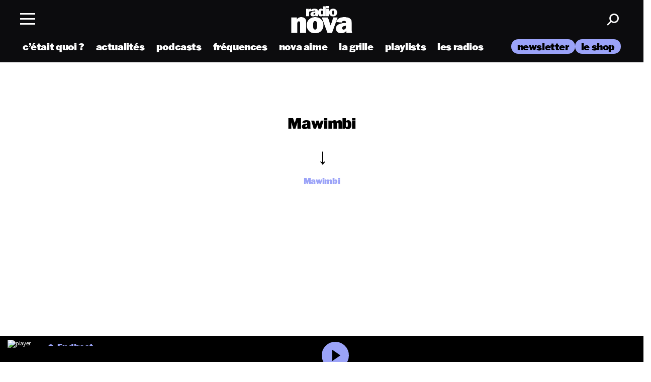

--- FILE ---
content_type: text/html; charset=UTF-8
request_url: https://www.nova.fr/tag/mawimbi/
body_size: 19529
content:
<!doctype html>

<html lang="fr-FR" class="scroll-smooth" [class]="( navMenuExpanded ? 'overflow-y' : '' )">
    <head>
    <meta charset="utf-8">
    <meta http-equiv="x-ua-compatible" content="ie=edge">
    <meta name="viewport" content="width=device-width, initial-scale=1, shrink-to-fit=no">
        <link rel="dns-prefetch" href="//fonts.google.com/" />
    <link rel="dns-prefetch" href="//www.youtube.com/" />
    <link rel="dns-prefetch" href="//youtube.com/" />
    <title>Mawimbi  - Radio Nova</title>
<meta name="description" content="Mawimbi">
<meta name="robots" content="index, follow, max-snippet:-1, max-image-preview:large, max-video-preview:-1">
<link rel="canonical" href="https://www.nova.fr/tag/mawimbi/">
<meta property="og:url" content="https://www.nova.fr/tag/mawimbi/">
<meta property="og:site_name" content="Radio Nova">
<meta property="og:locale" content="fr_FR">
<meta property="og:type" content="object">
<meta property="og:title" content="Mawimbi  - Radio Nova">
<meta property="og:description" content="Mawimbi">
<meta property="og:image" content="https://www.nova.fr/wp-content/thumbnails/uploads/sites/2/2024/08/logo_noir.png">
<meta property="og:image:secure_url" content="https://www.nova.fr/wp-content/thumbnails/uploads/sites/2/2024/08/logo_noir.png">
<meta property="fb:pages" content="275841586842">
<meta name="twitter:card" content="summary_large_image">
<meta name="twitter:title" content="Mawimbi  - Radio Nova">
<meta name="twitter:description" content="Mawimbi">
<meta name="twitter:image" content="https://www.nova.fr/wp-content/thumbnails/uploads/sites/2/2024/08/logo_noir.png">
<link rel='dns-prefetch' href='//stats.wp.com' />

<link rel="alternate" type="application/rss+xml" title="Radio Nova &raquo; Flux de l’étiquette Mawimbi" href="https://www.nova.fr/tag/mawimbi/feed/" />
<style id='wp-img-auto-sizes-contain-inline-css' type='text/css'>
img:is([sizes=auto i],[sizes^="auto," i]){contain-intrinsic-size:3000px 1500px}
/*# sourceURL=wp-img-auto-sizes-contain-inline-css */
</style>
<style id='wp-emoji-styles-inline-css' type='text/css'>

	img.wp-smiley, img.emoji {
		display: inline !important;
		border: none !important;
		box-shadow: none !important;
		height: 1em !important;
		width: 1em !important;
		margin: 0 0.07em !important;
		vertical-align: -0.1em !important;
		background: none !important;
		padding: 0 !important;
	}
/*# sourceURL=wp-emoji-styles-inline-css */
</style>
<link rel='stylesheet' id='wp-block-library-css' href='https://www.nova.fr/wp-includes/css/dist/block-library/style.min.css?ver=1764765632' type='text/css' media='all' />
<style id='classic-theme-styles-inline-css' type='text/css'>
/*! This file is auto-generated */
.wp-block-button__link{color:#fff;background-color:#32373c;border-radius:9999px;box-shadow:none;text-decoration:none;padding:calc(.667em + 2px) calc(1.333em + 2px);font-size:1.125em}.wp-block-file__button{background:#32373c;color:#fff;text-decoration:none}
/*# sourceURL=/wp-includes/css/classic-themes.min.css */
</style>
<link rel='stylesheet' id='jquery-modal-css' href='https://www.nova.fr/wp-content/themes/lnei-wp-theme/resources/assets/vendor/jquery.modal.css?ver=1725213088' type='text/css' media='all' />
<link rel='stylesheet' id='maincss-css' href='https://www.nova.fr/wp-content/themes/lnei-wp-theme-child-nova/dist/main.css?ver=1768492079' type='text/css' media='all' />
<link rel='stylesheet' id='custom-css' href='https://www.nova.fr/wp-content/themes/lnei-wp-theme-child-nova/dist/custom.css?ver=1764244584' type='text/css' media='all' />
<link rel='stylesheet' id='sib-front-css-css' href='https://www.nova.fr/wp-content/plugins/mailin/css/mailin-front.css?ver=1531880566' type='text/css' media='all' />
<script type="text/javascript" src="https://www.nova.fr/wp-content/themes/lnei-wp-theme/resources/assets/vendor/jquery-3.6.0.min.js?ver=1700586610" id="jquery-js"></script>
<script data-minify="1" type="text/javascript" src="https://www.nova.fr/wp-content/cache/min/2/wp-content/themes/lnei-wp-theme/resources/assets/vendor/jquery.modal.js?ver=1765559408" id="jquery-modal-js" data-rocket-defer defer></script>
<script defer type="text/javascript" src="https://www.nova.fr/wp-content/themes/lnei-wp-theme/resources/assets/vendor/jquery-migrate-3.3.2.min.js?ver=1700586610" id="jquery-defer-js"></script>
<script type="text/javascript" id="sib-front-js-js-extra">
/* <![CDATA[ */
var sibErrMsg = {"invalidMail":"Veuillez entrer une adresse e-mail valide.","requiredField":"Veuillez compl\u00e9ter les champs obligatoires.","invalidDateFormat":"Veuillez entrer une date valide.","invalidSMSFormat":"Veuillez entrer une num\u00e9ro de t\u00e9l\u00e9phone valide."};
var ajax_sib_front_object = {"ajax_url":"https://www.nova.fr/wp-admin/admin-ajax.php","ajax_nonce":"717e6df103","flag_url":"https://www.nova.fr/wp-content/plugins/mailin/img/flags/"};
//# sourceURL=sib-front-js-js-extra
/* ]]> */
</script>
<script data-minify="1" type="text/javascript" src="https://www.nova.fr/wp-content/cache/min/2/wp-content/plugins/mailin/js/mailin-front.js?ver=1765559408" id="sib-front-js-js" data-rocket-defer defer></script>
<link rel="next" href="https://www.nova.fr/tag/mawimbi/page/2/"><link rel="https://api.w.org/" href="https://www.nova.fr/wp-json/" /><link rel="alternate" title="JSON" type="application/json" href="https://www.nova.fr/wp-json/wp/v2/tags/1743" /><link rel="EditURI" type="application/rsd+xml" title="RSD" href="https://www.nova.fr/xmlrpc.php?rsd" />
<meta name="generator" content="WordPress 6.9" />
    <script data-minify="1" src="https://www.nova.fr/wp-content/cache/min/2/libs/player/x1cese.js?ver=1765559409" data-rocket-defer defer></script>
    <script async id="xieg6Sie" src="https://cdn.viously.com/js/sdk/boot.js"></script>
    <script type="application/json" id="dataLayer-advertisement">
        {"advertisement":{"env":"production","brand":{"name":"nova","abbr":"mono","domain":"www.nova.fr","subDomain":"www","isPrisma":false},"page":{"path":"https:\/\/www.nova.fr\/tag\/mawimbi\/","contentObjectId":"post-239292","pageType":"liste","pageCategory":"mawimbi"}}}    </script>
    <script>
        // DataLayer
        window.dataLayer = window.dataLayer || [];
        window.dataLayer.push({"advertisement":{"env":"production","brand":{"name":"nova","abbr":"mono","domain":"www.nova.fr","subDomain":"www","isPrisma":false},"page":{"path":"https:\/\/www.nova.fr\/tag\/mawimbi\/","contentObjectId":"post-239292","pageType":"liste","pageCategory":"mawimbi"}}});

        //
        window.coreAds = window.coreAds || {};
        window.coreAds.queue = window.coreAds.queue || [];
    </script>
    <meta name="generator" content="WP Rocket 3.20.0.2" data-wpr-features="wpr_defer_js wpr_minify_js wpr_lazyload_images wpr_preload_links wpr_desktop" /></head>
    	<style>img#wpstats{display:none}</style>
		<style type="text/css">.recentcomments a{display:inline !important;padding:0 !important;margin:0 !important;}</style><script data-minify="1" type="text/javascript" src="https://www.nova.fr/wp-content/cache/min/2/sdk/1.1/wonderpush-loader.min.js?ver=1765806036" async></script>
<script type="text/javascript">
  window.WonderPush = window.WonderPush || [];
  window.WonderPush.push(['init', {"customDomain":"https:\/\/www.nova.fr\/wp-content\/plugins\/mailin\/","serviceWorkerUrl":"wonderpush-worker-loader.min.js?webKey=a4f8a16829a35e308a9785b2a1067558c379f471f321f788e8f41ec40519384e","frameUrl":"wonderpush.min.html","webKey":"a4f8a16829a35e308a9785b2a1067558c379f471f321f788e8f41ec40519384e"}]);
</script><link rel="icon" href="https://www.nova.fr/wp-content/thumbnails/uploads/sites/2/2024/08/cropped-favicon-4-t-64x64.png" sizes="32x32" />
<link rel="icon" href="https://www.nova.fr/wp-content/thumbnails/uploads/sites/2/2024/08/cropped-favicon-4-t-384x384.png" sizes="192x192" />
<link rel="apple-touch-icon" href="https://www.nova.fr/wp-content/thumbnails/uploads/sites/2/2024/08/cropped-favicon-4-t-360x360.png" />
<meta name="msapplication-TileImage" content="https://www.nova.fr/wp-content/thumbnails/uploads/sites/2/2024/08/cropped-favicon-4-t-540x540.png" />
		<style type="text/css" id="wp-custom-css">
			.post-medium__img img {
	height: auto;
}

.lastpsts_section .post-medium__img img {
	height: auto !important;
}

.title-sequence {
	padding-left: 15px;
	padding-right: 15px;
	margin-bottom: 0;
}

.home .title-sequence.big {
	padding-bottom: 40px;
	padding-top: 30px;
}

.container-fullslider {
	margin-left: 0;
	max-width: 100%;
	padding: 0 15px 2em;
}

.podcasts-section .bottom_podcastNova {
	margin-bottom: 0;
	margin-top: -20px;
	padding-bottom: 50px;
}		</style>
		<noscript><style id="rocket-lazyload-nojs-css">.rll-youtube-player, [data-lazy-src]{display:none !important;}</style></noscript></head>

    


    <body class="archive tag tag-mawimbi tag-1743 wp-theme-lnei-wp-themeresources wp-child-theme-lnei-wp-theme-child-novaresources has-infinite-scroll app-data index-data archive-data tag-data tag-1743-data tag-mawimbi-data" data-barba="wrapper" data-usr=0>

        
                    <div data-rocket-location-hash="f843cd1c34c8f60a7de0f33ca11f9afd" id="loader-container" class="loader-is-not-visible">
    <div data-rocket-location-hash="67c50b61d74b01035ced33c58ad35d67" class="loader">
        <span class="stroke"></span>
        <span class="stroke"></span>
        <span class="stroke"></span>
        <span class="stroke"></span>
        <span class="stroke"></span>
        <span class="stroke"></span>
        <span class="stroke"></span>
    </div>
</div>
        
                <div data-rocket-location-hash="8b65078f54f1ccfebb0100efffa8cce4" class="wrap" role="document" data-barba="container">
            <div id="js-datalayer" data-keys="{&quot;page_title&quot;:&quot;archive&quot;,&quot;post_type&quot;:&quot;post&quot;,&quot;user_is_connected&quot;:false,&quot;category&quot;:&quot;Actualit\u00e9s&quot;}"></div>
            <header class="banner  "
    [class]="'banner' + ( navMenuExpanded ? ' menu-open' : '' )">
    <div data-rocket-location-hash="1970e266ee11d1fc5257168af5d431fd" class="container-header">

        <div class="row align-items-center height-100 ">
            <div class="flex col-md-4 col-4 no-padding nav_container">
                <nav class="nav-primary">
                    <div class="menu-wrapper">
                        <div class="menu-lnei menu-content">
                            <div class="header">
                                <div class="menu-toggle" on="tap:AMP.setState( { navMenuExpanded: ! navMenuExpanded} )"
                                    [class]="'menu-toggle' + ( navMenuExpanded ? ' toggled-on' : '' )">
                                    <span class="ico"></span>
                                </div>
                            </div>
                        </div>
                    </div>
                </nav>
                            </div>
            <div class="col-4 padlr-mob0 height-100 logo_container">
                                    <div class="logo_site">
                                                                        <a class="brand" href="https://www.nova.fr/">
                            <img class="logo logo-white" src="data:image/svg+xml,%3Csvg%20xmlns='http://www.w3.org/2000/svg'%20viewBox='0%200%200%200'%3E%3C/svg%3E" alt="Radio Nova" data-lazy-src="https://www.nova.fr/wp-content/uploads/sites/2/2025/05/logo-t-1700x1030-3.png" /><noscript><img class="logo logo-white" src="https://www.nova.fr/wp-content/uploads/sites/2/2025/05/logo-t-1700x1030-3.png" alt="Radio Nova" /></noscript>
                                                            <img class="logo logo-black" src="data:image/svg+xml,%3Csvg%20xmlns='http://www.w3.org/2000/svg'%20viewBox='0%200%200%200'%3E%3C/svg%3E" alt="Radio Nova" data-lazy-src="https://www.nova.fr/wp-content/uploads/sites/2/2025/05/logo-noir-t-1700x1030-3.png" /><noscript><img class="logo logo-black" src="https://www.nova.fr/wp-content/uploads/sites/2/2025/05/logo-noir-t-1700x1030-3.png" alt="Radio Nova" /></noscript>
                                                    </a>
                                            </div>
                            </div>
            <div class="text-right col-md-4 col-4 right-part usernav_container">
                <div class="icons-header">



                    <a href="javascript:void(0)" class="search search_toggle"><span class="icon-Search"></span></a>

                </div>
            </div>
        </div>
    </div>

    <div data-rocket-location-hash="918208e36ef5af5a1dfe434c92e8ddf9" class="sticky_homebar">
        <ul id="mainNav" class="select">
            <li class="init"></li>
        </ul>
    </div>


    <div class="menu-nav" [class]="'menu-nav' + ( navMenuExpanded ? ' fade-in' : '' )">
        <div class="container-header">
            <div class="row">
                                <div class="left-side">
                    <ul class="topLeft_nav">
                        <li class="search search_mob"><a href="javascript:void(0);"
                                on="tap:AMP.setState( { popup_search: ! popup_search} )">Rechercher</a></li>
                        <li class="inscrir">
    <a target="[_blank]" href="https://b11080f7.sibforms.com/serve/[base64]?utm_source=sendinblue&amp;utm_campaign=NOVA%20Classics%20Vinyles&amp;utm_medium=email">S'inscrire
        à la newsletter</a>
</li>
                    </ul>
                                            <div class="menu-menu-a-la-une-container"><ul id="menu-menu-a-la-une" class=""><li id="menu-item-151688" class="menu-item menu-item-type-custom menu-item-object-custom menu-item-151688"><a href="https://www.nova.fr/radios/">les radios</a></li>
<li id="menu-item-151713" class="menu-item menu-item-type-post_type menu-item-object-page menu-item-151713"><a href="https://www.nova.fr/c-etait-quoi-ce-titre/">c’était quoi ce titre</a></li>
<li id="menu-item-151692" class="menu-item menu-item-type-custom menu-item-object-custom menu-item-151692"><a target="_blank" href="https://podcasts.nova.fr/">les podcasts</a></li>
<li id="menu-item-268833" class="menu-item menu-item-type-custom menu-item-object-custom menu-item-268833"><a target="_blank" href="https://linktr.ee/lesplaylistsderadionova">les playlists</a></li>
<li id="menu-item-268761" class="menu-item menu-item-type-taxonomy menu-item-object-category menu-item-268761"><a href="https://www.nova.fr/category/news/">actualités</a></li>
<li id="menu-item-448268" class="menu-item menu-item-type-post_type menu-item-object-page menu-item-448268"><a href="https://www.nova.fr/la-grille-nova/">La grille de Radio Nova</a></li>
<li id="menu-item-159164" class="menu-item menu-item-type-post_type menu-item-object-page menu-item-159164"><a href="https://www.nova.fr/les-frequences/">les fréquences</a></li>
<li id="menu-item-241804" class="menu-item menu-item-type-custom menu-item-object-custom menu-item-241804"><a href="https://www.nova.fr/tag/nova-aime/">nova aime</a></li>
<li id="menu-item-151846" class="menu-item menu-item-type-custom menu-item-object-custom menu-item-151846"><a target="_blank" href="https://shop.nova.fr">le shop</a></li>
<li id="menu-item-454967" class="menu-item menu-item-type-post_type menu-item-object-post menu-item-454967"><a href="https://www.nova.fr/news/spotlight-2026-les-12-artistes-a-suivre-en-2026-selon-radio-nova-454879-19-12-2025/">Nova Spotlight 2026</a></li>
</ul></div>
                                                                                    <div class="infos_appNova">
                                                                                        <p>Télécharger l’application Nova</p>
                                                        <ul>
                                                                    <li>
                                        <a href="http://www.appstore.com" target="_blank" rel='noopener'><img
                                                src="data:image/svg+xml,%3Csvg%20xmlns='http://www.w3.org/2000/svg'%20viewBox='0%200%200%200'%3E%3C/svg%3E"
                                                alt="app store" data-lazy-src="/wp-content/themes/lnei-wp-theme/resources/assets/images/app-store.png"><noscript><img
                                                src="/wp-content/themes/lnei-wp-theme/resources/assets/images/app-store.png"
                                                alt="app store"></noscript></a>
                                    </li>
                                                                                                    <li>
                                        <a href="http://www.googleplay.com" target="_blank" rel='noopener'><img
                                                src="data:image/svg+xml,%3Csvg%20xmlns='http://www.w3.org/2000/svg'%20viewBox='0%200%200%200'%3E%3C/svg%3E"
                                                alt="google play" data-lazy-src="/wp-content/themes/lnei-wp-theme/resources/assets/images/google-play.png"><noscript><img
                                                src="/wp-content/themes/lnei-wp-theme/resources/assets/images/google-play.png"
                                                alt="google play"></noscript></a>
                                    </li>
                                                            </ul>
                        </div>
                                        <div class="bottLeft_nav">
                        <a href="https://www.nova.fr/">
                            <img src="data:image/svg+xml,%3Csvg%20xmlns='http://www.w3.org/2000/svg'%20viewBox='0%200%200%200'%3E%3C/svg%3E"
                                alt="Logo" data-lazy-src="/wp-content/themes/lnei-wp-theme/resources/assets/images/logo-menu.svg" /><noscript><img src="/wp-content/themes/lnei-wp-theme/resources/assets/images/logo-menu.svg"
                                alt="Logo" /></noscript>
                        </a>
                        <ul class="social-links">
                                        <li><a target="_blank" rel="noopener" href="https://www.facebook.com/LeGrandMix"><span class="icon-Facebook"></span></a></li>                                        <li><a target="_blank" rel="noopener" href="https://x.com/laradionova"><span class="icon-twitter"></span></a></li>                                        <li><a target="_blank" rel="noopener" href="https://www.instagram.com/laradionova/"><span class="icon-Instagram"></span></a></li>                                        <li><a target="_blank" rel="noopener" href="https://www.youtube.com/user/RADIONOVAChannel"><span class="icon-Youtube"></span></a></li>                                        <li><a target="_blank" rel="noopener" href="https://open.spotify.com/user/laradionova"><span class="icon-spotify"></span></a></li>                                        <li><a target="_blank" rel="noopener" href="https://www.tiktok.com/@laradionova"><span class="icon-tiktok"></span></a></li>                                        <li><a target="_blank" rel="noopener" href="https://www.deezer.com/fr/channels/radio-nova"><span class="icon-BrandLogoorg---Deezer-Logo-Icon"></span></a></li>                        </ul>
                    </div>
                </div>
                <div class="right-side">
                                                                                                                            <div class="radios">
                                <p class="title-block-menu">les radios</p>
                                                                    <div class="swiper-container swiper_inrocksmenu">
                                        <div class="swiper-wrapper">
                                                                                                                                                                                                <div class="swiper-slide">
                                                        <div class="radio_lnei__content">
                                                            <a href="https://www.nova.fr/radios/radio-nova/" class="img-radio">
                                                                <img width="1120" height="1328" src="data:image/svg+xml,%3Csvg%20xmlns='http://www.w3.org/2000/svg'%20viewBox='0%200%201120%201328'%3E%3C/svg%3E" class="attachment-rect-thumb size-rect-thumb wp-post-image" alt="Radio Nova" decoding="async" data-lazy-src="https://www.nova.fr/wp-content/thumbnails/uploads/sites/2/2024/05/NOVA-nova-400x496-1-t-1120x1328.png" /><noscript><img width="1120" height="1328" src="https://www.nova.fr/wp-content/thumbnails/uploads/sites/2/2024/05/NOVA-nova-400x496-1-t-1120x1328.png" class="attachment-rect-thumb size-rect-thumb wp-post-image" alt="Radio Nova" decoding="async" /></noscript>
                                                                                                                                    <span class="icon-play-white"></span>
                                                                                                                            </a>
                                                            <div class="radio_bottom">
                                                                <a href="https://www.nova.fr/radios/radio-nova/">
                                                                                                                                            <span class="icon-Playing"></span>
                                                                                                                                        Radio Nova
                                                                </a>
                                                            </div>
                                                        </div>
                                                    </div>
                                                                                                                                                                                                                                                <div class="swiper-slide">
                                                        <div class="radio_lnei__content">
                                                            <a href="https://www.nova.fr/radios/nova-classics/" class="img-radio">
                                                                <img width="1120" height="1328" src="data:image/svg+xml,%3Csvg%20xmlns='http://www.w3.org/2000/svg'%20viewBox='0%200%201120%201328'%3E%3C/svg%3E" class="attachment-rect-thumb size-rect-thumb wp-post-image" alt="Nova Classics" decoding="async" data-lazy-src="https://www.nova.fr/wp-content/thumbnails/uploads/sites/2/2024/04/NOVA-CLASSICS-400x496-1-t-1120x1328.png" /><noscript><img width="1120" height="1328" src="https://www.nova.fr/wp-content/thumbnails/uploads/sites/2/2024/04/NOVA-CLASSICS-400x496-1-t-1120x1328.png" class="attachment-rect-thumb size-rect-thumb wp-post-image" alt="Nova Classics" decoding="async" /></noscript>
                                                                                                                                    <span class="icon-play-white"></span>
                                                                                                                            </a>
                                                            <div class="radio_bottom">
                                                                <a href="https://www.nova.fr/radios/nova-classics/">
                                                                                                                                            <span class="icon-Playing"></span>
                                                                                                                                        Nova Classics
                                                                </a>
                                                            </div>
                                                        </div>
                                                    </div>
                                                                                                                                                                                                                                                <div class="swiper-slide">
                                                        <div class="radio_lnei__content">
                                                            <a href="https://www.nova.fr/radios/nova-lanuit/" class="img-radio">
                                                                <img width="1120" height="1328" src="data:image/svg+xml,%3Csvg%20xmlns='http://www.w3.org/2000/svg'%20viewBox='0%200%201120%201328'%3E%3C/svg%3E" class="attachment-rect-thumb size-rect-thumb wp-post-image" alt="Nova la nuit" decoding="async" data-lazy-src="https://www.nova.fr/wp-content/thumbnails/uploads/sites/2/2024/04/NOVA-nuit-400x496-1-t-1120x1328.png" /><noscript><img width="1120" height="1328" src="https://www.nova.fr/wp-content/thumbnails/uploads/sites/2/2024/04/NOVA-nuit-400x496-1-t-1120x1328.png" class="attachment-rect-thumb size-rect-thumb wp-post-image" alt="Nova la nuit" decoding="async" /></noscript>
                                                                                                                                    <span class="icon-play-white"></span>
                                                                                                                            </a>
                                                            <div class="radio_bottom">
                                                                <a href="https://www.nova.fr/radios/nova-lanuit/">
                                                                                                                                            <span class="icon-Playing"></span>
                                                                                                                                        Nova la nuit
                                                                </a>
                                                            </div>
                                                        </div>
                                                    </div>
                                                                                                                                                                                                                                                <div class="swiper-slide">
                                                        <div class="radio_lnei__content">
                                                            <a href="https://www.nova.fr/radios/nouvo-nova/" class="img-radio">
                                                                <img width="1120" height="1328" src="data:image/svg+xml,%3Csvg%20xmlns='http://www.w3.org/2000/svg'%20viewBox='0%200%201120%201328'%3E%3C/svg%3E" class="attachment-rect-thumb size-rect-thumb wp-post-image" alt="Nouvo Nova" decoding="async" data-lazy-src="https://www.nova.fr/wp-content/thumbnails/uploads/sites/2/2024/04/NOVA-NOUVO-400x496-1-t-1120x1328.png" /><noscript><img width="1120" height="1328" src="https://www.nova.fr/wp-content/thumbnails/uploads/sites/2/2024/04/NOVA-NOUVO-400x496-1-t-1120x1328.png" class="attachment-rect-thumb size-rect-thumb wp-post-image" alt="Nouvo Nova" decoding="async" /></noscript>
                                                                                                                                    <span class="icon-play-white"></span>
                                                                                                                            </a>
                                                            <div class="radio_bottom">
                                                                <a href="https://www.nova.fr/radios/nouvo-nova/">
                                                                                                                                            <span class="icon-Playing"></span>
                                                                                                                                        Nouvo Nova
                                                                </a>
                                                            </div>
                                                        </div>
                                                    </div>
                                                                                                                                                                                                                                                <div class="swiper-slide">
                                                        <div class="radio_lnei__content">
                                                            <a href="https://www.nova.fr/radios/nova-danse/" class="img-radio">
                                                                <img width="1120" height="1328" src="data:image/svg+xml,%3Csvg%20xmlns='http://www.w3.org/2000/svg'%20viewBox='0%200%201120%201328'%3E%3C/svg%3E" class="attachment-rect-thumb size-rect-thumb wp-post-image" alt="Nova Danse" decoding="async" data-lazy-src="https://www.nova.fr/wp-content/thumbnails/uploads/sites/2/2024/04/NOVA-danse-400x496-1-t-1120x1328.png" /><noscript><img width="1120" height="1328" src="https://www.nova.fr/wp-content/thumbnails/uploads/sites/2/2024/04/NOVA-danse-400x496-1-t-1120x1328.png" class="attachment-rect-thumb size-rect-thumb wp-post-image" alt="Nova Danse" decoding="async" /></noscript>
                                                                                                                                    <span class="icon-play-white"></span>
                                                                                                                            </a>
                                                            <div class="radio_bottom">
                                                                <a href="https://www.nova.fr/radios/nova-danse/">
                                                                                                                                            <span class="icon-Playing"></span>
                                                                                                                                        Nova Danse
                                                                </a>
                                                            </div>
                                                        </div>
                                                    </div>
                                                                                                                                                                                                                                                <div class="swiper-slide">
                                                        <div class="radio_lnei__content">
                                                            <a href="https://www.nova.fr/radios/nova-soul/" class="img-radio">
                                                                <img width="1120" height="1328" src="data:image/svg+xml,%3Csvg%20xmlns='http://www.w3.org/2000/svg'%20viewBox='0%200%201120%201328'%3E%3C/svg%3E" class="attachment-rect-thumb size-rect-thumb wp-post-image" alt="Nova Soul" decoding="async" data-lazy-src="https://www.nova.fr/wp-content/thumbnails/uploads/sites/2/2024/04/NOVA-SOUL-400x496-1-t-1120x1328.png" /><noscript><img width="1120" height="1328" src="https://www.nova.fr/wp-content/thumbnails/uploads/sites/2/2024/04/NOVA-SOUL-400x496-1-t-1120x1328.png" class="attachment-rect-thumb size-rect-thumb wp-post-image" alt="Nova Soul" decoding="async" /></noscript>
                                                                                                                                    <span class="icon-play-white"></span>
                                                                                                                            </a>
                                                            <div class="radio_bottom">
                                                                <a href="https://www.nova.fr/radios/nova-soul/">
                                                                                                                                            <span class="icon-Playing"></span>
                                                                                                                                        Nova Soul
                                                                </a>
                                                            </div>
                                                        </div>
                                                    </div>
                                                                                                                                                                                                                                                <div class="swiper-slide">
                                                        <div class="radio_lnei__content">
                                                            <a href="https://www.nova.fr/radios/nova-reggae/" class="img-radio">
                                                                <img width="1120" height="1328" src="data:image/svg+xml,%3Csvg%20xmlns='http://www.w3.org/2000/svg'%20viewBox='0%200%201120%201328'%3E%3C/svg%3E" class="attachment-rect-thumb size-rect-thumb wp-post-image" alt="Nova Reggae" decoding="async" data-lazy-src="https://www.nova.fr/wp-content/thumbnails/uploads/sites/2/2024/04/NOVA-reggea-400x496-1-t-1120x1328.png" /><noscript><img width="1120" height="1328" src="https://www.nova.fr/wp-content/thumbnails/uploads/sites/2/2024/04/NOVA-reggea-400x496-1-t-1120x1328.png" class="attachment-rect-thumb size-rect-thumb wp-post-image" alt="Nova Reggae" decoding="async" /></noscript>
                                                                                                                                    <span class="icon-play-white"></span>
                                                                                                                            </a>
                                                            <div class="radio_bottom">
                                                                <a href="https://www.nova.fr/radios/nova-reggae/">
                                                                                                                                            <span class="icon-Playing"></span>
                                                                                                                                        Nova Reggae
                                                                </a>
                                                            </div>
                                                        </div>
                                                    </div>
                                                                                                                                                                                                                                                <div class="swiper-slide">
                                                        <div class="radio_lnei__content">
                                                            <a href="https://www.nova.fr/radios/nova-hip-hop/" class="img-radio">
                                                                <img width="1120" height="1328" src="data:image/svg+xml,%3Csvg%20xmlns='http://www.w3.org/2000/svg'%20viewBox='0%200%201120%201328'%3E%3C/svg%3E" class="attachment-rect-thumb size-rect-thumb wp-post-image" alt="Nova Hip-Hop" decoding="async" data-lazy-src="https://www.nova.fr/wp-content/thumbnails/uploads/sites/2/2024/04/NOVA-HIPHOP-400x496-1-t-1120x1328.png" /><noscript><img width="1120" height="1328" src="https://www.nova.fr/wp-content/thumbnails/uploads/sites/2/2024/04/NOVA-HIPHOP-400x496-1-t-1120x1328.png" class="attachment-rect-thumb size-rect-thumb wp-post-image" alt="Nova Hip-Hop" decoding="async" /></noscript>
                                                                                                                                    <span class="icon-play-white"></span>
                                                                                                                            </a>
                                                            <div class="radio_bottom">
                                                                <a href="https://www.nova.fr/radios/nova-hip-hop/">
                                                                                                                                            <span class="icon-Playing"></span>
                                                                                                                                        Nova Hip-Hop
                                                                </a>
                                                            </div>
                                                        </div>
                                                    </div>
                                                                                                                                    </div>
                                    </div>
                                                                                            </div>
                                                                                <div class="">
                                <p class="title-block-menu">les podcasts</p>
                                                                    <div class="swiper-container swiper_inrocksmenu">
                                        <div class="swiper-wrapper">
                                                                                                                                                                                                <div class="swiper-slide">
                                                        <div class="radio_lnei__content">
                                                            <a href="https://podcasts.nova.fr/radio-nova-la-derniere/" class="img-radio">
                                                                <img width="550" height="550" src="data:image/svg+xml,%3Csvg%20xmlns='http://www.w3.org/2000/svg'%20viewBox='0%200%20550%20550'%3E%3C/svg%3E" class="attachment-small-cube size-small-cube wp-post-image" alt="La dernière" decoding="async" data-lazy-src="https://www.nova.fr/wp-content/thumbnails/uploads/sites/2/2024/08/la-derniere-1-t-550x550.jpg" /><noscript><img width="550" height="550" src="https://www.nova.fr/wp-content/thumbnails/uploads/sites/2/2024/08/la-derniere-1-t-550x550.jpg" class="attachment-small-cube size-small-cube wp-post-image" alt="La dernière" decoding="async" /></noscript>
                                                                                                                            </a>
                                                            <div class="radio_bottom">
                                                                <a href="https://podcasts.nova.fr/radio-nova-la-derniere/">
                                                                                                                                        La dernière
                                                                </a>
                                                            </div>
                                                        </div>
                                                    </div>
                                                                                                                                                                                                                                                <div class="swiper-slide">
                                                        <div class="radio_lnei__content">
                                                            <a href="https://podcasts.nova.fr/radio-nova-la-chronique-de-guillaume-meurice/" class="img-radio">
                                                                <img width="550" height="550" src="data:image/svg+xml,%3Csvg%20xmlns='http://www.w3.org/2000/svg'%20viewBox='0%200%20550%20550'%3E%3C/svg%3E" class="attachment-small-cube size-small-cube wp-post-image" alt="La chronique de Guillaume Meurice" decoding="async" data-lazy-src="https://www.nova.fr/wp-content/thumbnails/uploads/sites/2/2024/09/La-chronique-de-Guillaume-Meurice-t-550x550.jpg" /><noscript><img width="550" height="550" src="https://www.nova.fr/wp-content/thumbnails/uploads/sites/2/2024/09/La-chronique-de-Guillaume-Meurice-t-550x550.jpg" class="attachment-small-cube size-small-cube wp-post-image" alt="La chronique de Guillaume Meurice" decoding="async" /></noscript>
                                                                                                                            </a>
                                                            <div class="radio_bottom">
                                                                <a href="https://podcasts.nova.fr/radio-nova-la-chronique-de-guillaume-meurice/">
                                                                                                                                        La chronique de Guillaume Meurice
                                                                </a>
                                                            </div>
                                                        </div>
                                                    </div>
                                                                                                                                                                                                                                                <div class="swiper-slide">
                                                        <div class="radio_lnei__content">
                                                            <a href="https://podcasts.nova.fr/radio-nova-la-chronique-daymeric-lompret/" class="img-radio">
                                                                <img width="550" height="550" src="data:image/svg+xml,%3Csvg%20xmlns='http://www.w3.org/2000/svg'%20viewBox='0%200%20550%20550'%3E%3C/svg%3E" class="attachment-small-cube size-small-cube wp-post-image" alt="La chronique d’Aymeric Lompret" decoding="async" data-lazy-src="https://www.nova.fr/wp-content/thumbnails/uploads/sites/2/2024/09/La-chronique-dAymeric-Lompret-t-550x550.jpg" /><noscript><img width="550" height="550" src="https://www.nova.fr/wp-content/thumbnails/uploads/sites/2/2024/09/La-chronique-dAymeric-Lompret-t-550x550.jpg" class="attachment-small-cube size-small-cube wp-post-image" alt="La chronique d’Aymeric Lompret" decoding="async" /></noscript>
                                                                                                                            </a>
                                                            <div class="radio_bottom">
                                                                <a href="https://podcasts.nova.fr/radio-nova-la-chronique-daymeric-lompret/">
                                                                                                                                        La chronique d’Aymeric Lompret
                                                                </a>
                                                            </div>
                                                        </div>
                                                    </div>
                                                                                                                                                                                                                                                <div class="swiper-slide">
                                                        <div class="radio_lnei__content">
                                                            <a href="https://podcasts.nova.fr/radio-nova-la-chronique-de-pierre-emmanuel-barre/" class="img-radio">
                                                                <img width="550" height="550" src="data:image/svg+xml,%3Csvg%20xmlns='http://www.w3.org/2000/svg'%20viewBox='0%200%20550%20550'%3E%3C/svg%3E" class="attachment-small-cube size-small-cube wp-post-image" alt="La chronique de Pierre-Emmanuel Barré" decoding="async" data-lazy-src="https://www.nova.fr/wp-content/thumbnails/uploads/sites/2/2024/09/La-chronique-de-Pierre-Emmanuel-Barre-t-550x550.jpg" /><noscript><img width="550" height="550" src="https://www.nova.fr/wp-content/thumbnails/uploads/sites/2/2024/09/La-chronique-de-Pierre-Emmanuel-Barre-t-550x550.jpg" class="attachment-small-cube size-small-cube wp-post-image" alt="La chronique de Pierre-Emmanuel Barré" decoding="async" /></noscript>
                                                                                                                            </a>
                                                            <div class="radio_bottom">
                                                                <a href="https://podcasts.nova.fr/radio-nova-la-chronique-de-pierre-emmanuel-barre/">
                                                                                                                                        La chronique de Pierre-Emmanuel Barré
                                                                </a>
                                                            </div>
                                                        </div>
                                                    </div>
                                                                                                                                                                                                                                                <div class="swiper-slide">
                                                        <div class="radio_lnei__content">
                                                            <a href="https://podcasts.nova.fr/radio-nova-la-chronique-de-juliette-arnaud/" class="img-radio">
                                                                <img width="550" height="550" src="data:image/svg+xml,%3Csvg%20xmlns='http://www.w3.org/2000/svg'%20viewBox='0%200%20550%20550'%3E%3C/svg%3E" class="attachment-small-cube size-small-cube wp-post-image" alt="La chronique de Juliette Arnaud" decoding="async" data-lazy-src="https://www.nova.fr/wp-content/thumbnails/uploads/sites/2/2024/09/La-chronique-de-Juliette-Arnaud-t-550x550.jpg" /><noscript><img width="550" height="550" src="https://www.nova.fr/wp-content/thumbnails/uploads/sites/2/2024/09/La-chronique-de-Juliette-Arnaud-t-550x550.jpg" class="attachment-small-cube size-small-cube wp-post-image" alt="La chronique de Juliette Arnaud" decoding="async" /></noscript>
                                                                                                                            </a>
                                                            <div class="radio_bottom">
                                                                <a href="https://podcasts.nova.fr/radio-nova-la-chronique-de-juliette-arnaud/">
                                                                                                                                        La chronique de Juliette Arnaud
                                                                </a>
                                                            </div>
                                                        </div>
                                                    </div>
                                                                                                                                                                                                                                                <div class="swiper-slide">
                                                        <div class="radio_lnei__content">
                                                            <a href="https://podcasts.nova.fr/radio-nova-t-vu-lheure/" class="img-radio">
                                                                <img width="550" height="550" src="data:image/svg+xml,%3Csvg%20xmlns='http://www.w3.org/2000/svg'%20viewBox='0%200%20550%20550'%3E%3C/svg%3E" class="attachment-small-cube size-small-cube wp-post-image" alt="t’as vu l’heure ?" decoding="async" data-lazy-src="https://www.nova.fr/wp-content/thumbnails/uploads/sites/2/2023/09/nova-le-matin-t-550x550.jpg" /><noscript><img width="550" height="550" src="https://www.nova.fr/wp-content/thumbnails/uploads/sites/2/2023/09/nova-le-matin-t-550x550.jpg" class="attachment-small-cube size-small-cube wp-post-image" alt="t’as vu l’heure ?" decoding="async" /></noscript>
                                                                                                                            </a>
                                                            <div class="radio_bottom">
                                                                <a href="https://podcasts.nova.fr/radio-nova-t-vu-lheure/">
                                                                                                                                        t’as vu l’heure ?
                                                                </a>
                                                            </div>
                                                        </div>
                                                    </div>
                                                                                                                                                                                                                                                <div class="swiper-slide">
                                                        <div class="radio_lnei__content">
                                                            <a href="https://podcasts.nova.fr/radio-nova-nova-club/" class="img-radio">
                                                                <img width="550" height="550" src="data:image/svg+xml,%3Csvg%20xmlns='http://www.w3.org/2000/svg'%20viewBox='0%200%20550%20550'%3E%3C/svg%3E" class="attachment-small-cube size-small-cube wp-post-image" alt="nova club" decoding="async" data-lazy-src="https://www.nova.fr/wp-content/thumbnails/uploads/sites/2/2020/10/nova-club-t-550x550.jpg" /><noscript><img width="550" height="550" src="https://www.nova.fr/wp-content/thumbnails/uploads/sites/2/2020/10/nova-club-t-550x550.jpg" class="attachment-small-cube size-small-cube wp-post-image" alt="nova club" decoding="async" /></noscript>
                                                                                                                            </a>
                                                            <div class="radio_bottom">
                                                                <a href="https://podcasts.nova.fr/radio-nova-nova-club/">
                                                                                                                                        nova club
                                                                </a>
                                                            </div>
                                                        </div>
                                                    </div>
                                                                                                                                                                                                                                                <div class="swiper-slide">
                                                        <div class="radio_lnei__content">
                                                            <a href="https://podcasts.nova.fr/radio-nova-pop-corn/" class="img-radio">
                                                                <img width="550" height="550" src="data:image/svg+xml,%3Csvg%20xmlns='http://www.w3.org/2000/svg'%20viewBox='0%200%20550%20550'%3E%3C/svg%3E" class="attachment-small-cube size-small-cube wp-post-image" alt="pop corn" decoding="async" data-lazy-src="https://www.nova.fr/wp-content/thumbnails/uploads/sites/2/2020/09/Cover-podcast-Popcorn-t-550x550.jpg" /><noscript><img width="550" height="550" src="https://www.nova.fr/wp-content/thumbnails/uploads/sites/2/2020/09/Cover-podcast-Popcorn-t-550x550.jpg" class="attachment-small-cube size-small-cube wp-post-image" alt="pop corn" decoding="async" /></noscript>
                                                                                                                            </a>
                                                            <div class="radio_bottom">
                                                                <a href="https://podcasts.nova.fr/radio-nova-pop-corn/">
                                                                                                                                        pop corn
                                                                </a>
                                                            </div>
                                                        </div>
                                                    </div>
                                                                                                                                                                                                                                                <div class="swiper-slide">
                                                        <div class="radio_lnei__content">
                                                            <a href="https://podcasts.nova.fr/radio-nova-nova-y-va/" class="img-radio">
                                                                <img width="550" height="550" src="data:image/svg+xml,%3Csvg%20xmlns='http://www.w3.org/2000/svg'%20viewBox='0%200%20550%20550'%3E%3C/svg%3E" class="attachment-small-cube size-small-cube wp-post-image" alt="nova y va" decoding="async" data-lazy-src="https://www.nova.fr/wp-content/thumbnails/uploads/sites/2/2023/04/novayva-t-550x550.jpg" /><noscript><img width="550" height="550" src="https://www.nova.fr/wp-content/thumbnails/uploads/sites/2/2023/04/novayva-t-550x550.jpg" class="attachment-small-cube size-small-cube wp-post-image" alt="nova y va" decoding="async" /></noscript>
                                                                                                                            </a>
                                                            <div class="radio_bottom">
                                                                <a href="https://podcasts.nova.fr/radio-nova-nova-y-va/">
                                                                                                                                        nova y va
                                                                </a>
                                                            </div>
                                                        </div>
                                                    </div>
                                                                                                                                                                                                                                                <div class="swiper-slide">
                                                        <div class="radio_lnei__content">
                                                            <a href="https://podcasts.nova.fr/radio-nova-nova-danse/" class="img-radio">
                                                                <img width="550" height="550" src="data:image/svg+xml,%3Csvg%20xmlns='http://www.w3.org/2000/svg'%20viewBox='0%200%20550%20550'%3E%3C/svg%3E" class="attachment-small-cube size-small-cube wp-post-image" alt="nova danse" decoding="async" data-lazy-src="https://www.nova.fr/wp-content/thumbnails/uploads/sites/2/2022/04/Nova-Danse-t-550x550.jpg" /><noscript><img width="550" height="550" src="https://www.nova.fr/wp-content/thumbnails/uploads/sites/2/2022/04/Nova-Danse-t-550x550.jpg" class="attachment-small-cube size-small-cube wp-post-image" alt="nova danse" decoding="async" /></noscript>
                                                                                                                            </a>
                                                            <div class="radio_bottom">
                                                                <a href="https://podcasts.nova.fr/radio-nova-nova-danse/">
                                                                                                                                        nova danse
                                                                </a>
                                                            </div>
                                                        </div>
                                                    </div>
                                                                                                                                    </div>
                                    </div>
                                                                                            </div>
                                                                                <div class="external_links">
                                <p class="title-block-menu">le shop</p>
                                                                                                    <div class="swiper-container swiper_inrocksmenu ">
                                        <div class="swiper-wrapper">
                                                                                                                                            <div class="swiper-slide">
                                                    <div class="itemsTopRight">
                                                        <div class="content-items">
                                                            <a href="https://shop.nova.fr/"
                                                                target="_blank">
                                                                                                                                    <img src="data:image/svg+xml,%3Csvg%20xmlns='http://www.w3.org/2000/svg'%20viewBox='0%200%200%200'%3E%3C/svg%3E"
                                                                        alt="le shop" data-lazy-src="https://www.nova.fr/wp-content/thumbnails/uploads/sites/2/2024/05/reggae-t-1560x1160.png"><noscript><img loading="lazy" src="https://www.nova.fr/wp-content/thumbnails/uploads/sites/2/2024/05/reggae-t-1560x1160.png"
                                                                        alt="le shop"></noscript>
                                                                                                                            </a>
                                                        </div>
                                                    </div>
                                                </div>
                                                                                                                                            <div class="swiper-slide">
                                                    <div class="itemsTopRight">
                                                        <div class="content-items">
                                                            <a href="https://shop.nova.fr/fr/feutrine/118-feutrine-pour-vinyle.html"
                                                                target="_blank">
                                                                                                                                    <img src="data:image/svg+xml,%3Csvg%20xmlns='http://www.w3.org/2000/svg'%20viewBox='0%200%200%200'%3E%3C/svg%3E"
                                                                        alt="le shop" data-lazy-src="https://www.nova.fr/wp-content/thumbnails/uploads/sites/2/2024/05/feutrine-t-1560x1160.png"><noscript><img loading="lazy" src="https://www.nova.fr/wp-content/thumbnails/uploads/sites/2/2024/05/feutrine-t-1560x1160.png"
                                                                        alt="le shop"></noscript>
                                                                                                                            </a>
                                                        </div>
                                                    </div>
                                                </div>
                                                                                                                                            <div class="swiper-slide">
                                                    <div class="itemsTopRight">
                                                        <div class="content-items">
                                                            <a href="https://shop.nova.fr/fr/vinyles/108-nova-classics-hip-hop-vol2.html"
                                                                target="_blank">
                                                                                                                                    <img src="data:image/svg+xml,%3Csvg%20xmlns='http://www.w3.org/2000/svg'%20viewBox='0%200%200%200'%3E%3C/svg%3E"
                                                                        alt="le shop" data-lazy-src="https://www.nova.fr/wp-content/thumbnails/uploads/sites/2/2024/05/classics-t-1560x1160.png"><noscript><img loading="lazy" src="https://www.nova.fr/wp-content/thumbnails/uploads/sites/2/2024/05/classics-t-1560x1160.png"
                                                                        alt="le shop"></noscript>
                                                                                                                            </a>
                                                        </div>
                                                    </div>
                                                </div>
                                                                                                                                            <div class="swiper-slide">
                                                    <div class="itemsTopRight">
                                                        <div class="content-items">
                                                            <a href="https://shop.nova.fr/fr/vinyles/109-nova-classics-soul-vol2.html"
                                                                target="_blank">
                                                                                                                                    <img src="data:image/svg+xml,%3Csvg%20xmlns='http://www.w3.org/2000/svg'%20viewBox='0%200%200%200'%3E%3C/svg%3E"
                                                                        alt="le shop" data-lazy-src="https://www.nova.fr/wp-content/thumbnails/uploads/sites/2/2024/05/soul-t-1560x1160.png"><noscript><img loading="lazy" src="https://www.nova.fr/wp-content/thumbnails/uploads/sites/2/2024/05/soul-t-1560x1160.png"
                                                                        alt="le shop"></noscript>
                                                                                                                            </a>
                                                        </div>
                                                    </div>
                                                </div>
                                                                                                                                            <div class="swiper-slide">
                                                    <div class="itemsTopRight">
                                                        <div class="content-items">
                                                            <a href="https://shop.nova.fr/fr/coffrets/26-coffret-nova-la-nuit.html"
                                                                target="_blank">
                                                                                                                                    <img src="data:image/svg+xml,%3Csvg%20xmlns='http://www.w3.org/2000/svg'%20viewBox='0%200%200%200'%3E%3C/svg%3E"
                                                                        alt="le shop" data-lazy-src="https://www.nova.fr/wp-content/thumbnails/uploads/sites/2/2024/05/nuit-t-1560x1160.png"><noscript><img loading="lazy" src="https://www.nova.fr/wp-content/thumbnails/uploads/sites/2/2024/05/nuit-t-1560x1160.png"
                                                                        alt="le shop"></noscript>
                                                                                                                            </a>
                                                        </div>
                                                    </div>
                                                </div>
                                                                                    </div>
                                    </div>
                                                            </div>
                                                                                <div class="external_links">
                                <p class="title-block-menu">les playlists</p>
                                                                                                    <div class="swiper-container swiper_inrocksmenu ">
                                        <div class="swiper-wrapper">
                                                                                                                                            <div class="swiper-slide">
                                                    <div class="itemsTopRight">
                                                        <div class="content-items">
                                                            <a href="https://open.spotify.com/playlist/7arbVhvtYYaLYJefoRBSvU?go=1&amp;amp;sp_cid=cf35eccdbeb4a7a3c52351b78d126242&amp;amp;utm_source=embed_player_p&amp;amp;utm_medium=desktop&amp;amp;nd=1&amp;amp;dlsi=782c1101d42b4fce"
                                                                target="_blank">
                                                                                                                                    <img src="data:image/svg+xml,%3Csvg%20xmlns='http://www.w3.org/2000/svg'%20viewBox='0%200%200%200'%3E%3C/svg%3E"
                                                                        alt="les playlists" data-lazy-src="https://www.nova.fr/wp-content/thumbnails/uploads/sites/2/2024/06/nova-t-1560x1160.jpg"><noscript><img loading="lazy" src="https://www.nova.fr/wp-content/thumbnails/uploads/sites/2/2024/06/nova-t-1560x1160.jpg"
                                                                        alt="les playlists"></noscript>
                                                                                                                            </a>
                                                        </div>
                                                    </div>
                                                </div>
                                                                                                                                            <div class="swiper-slide">
                                                    <div class="itemsTopRight">
                                                        <div class="content-items">
                                                            <a href="https://open.spotify.com/playlist/2JF7u78OFzSHAZBPaPOHdw?si=c3ecefb600d7445b&amp;amp;utm_medium=share&amp;amp;utm_source=linktree&amp;amp;nd=1&amp;amp;dlsi=bc0a9f4bfb2f47af"
                                                                target="_blank">
                                                                                                                                    <img src="data:image/svg+xml,%3Csvg%20xmlns='http://www.w3.org/2000/svg'%20viewBox='0%200%200%200'%3E%3C/svg%3E"
                                                                        alt="les playlists" data-lazy-src="https://www.nova.fr/wp-content/thumbnails/uploads/sites/2/2024/06/Plan-de-travail-3-copie-t-1560x1160.jpg"><noscript><img loading="lazy" src="https://www.nova.fr/wp-content/thumbnails/uploads/sites/2/2024/06/Plan-de-travail-3-copie-t-1560x1160.jpg"
                                                                        alt="les playlists"></noscript>
                                                                                                                            </a>
                                                        </div>
                                                    </div>
                                                </div>
                                                                                                                                            <div class="swiper-slide">
                                                    <div class="itemsTopRight">
                                                        <div class="content-items">
                                                            <a href="https://open.spotify.com/playlist/1aDGdOpElimMRhbfSsKPQI?go=1&amp;amp;sp_cid=cf35eccdbeb4a7a3c52351b78d126242&amp;amp;utm_source=embed_player_p&amp;amp;utm_medium=desktop&amp;amp;nd=1&amp;amp;dlsi=767e2ab3a9bd4820"
                                                                target="_blank">
                                                                                                                                    <img src="data:image/svg+xml,%3Csvg%20xmlns='http://www.w3.org/2000/svg'%20viewBox='0%200%200%200'%3E%3C/svg%3E"
                                                                        alt="les playlists" data-lazy-src="https://www.nova.fr/wp-content/thumbnails/uploads/sites/2/2024/06/Plan-de-travail-3-copie-3-t-1560x1160.jpg"><noscript><img loading="lazy" src="https://www.nova.fr/wp-content/thumbnails/uploads/sites/2/2024/06/Plan-de-travail-3-copie-3-t-1560x1160.jpg"
                                                                        alt="les playlists"></noscript>
                                                                                                                            </a>
                                                        </div>
                                                    </div>
                                                </div>
                                                                                                                                            <div class="swiper-slide">
                                                    <div class="itemsTopRight">
                                                        <div class="content-items">
                                                            <a href="https://open.spotify.com/playlist/3Gv7Mefbw4BcbbU8eoIDuX?si=0521eb0e42ef44e4&amp;amp;utm_medium=share&amp;amp;utm_source=linktree&amp;amp;nd=1&amp;amp;dlsi=7e7871fec5e44b95"
                                                                target="">
                                                                                                                                    <img src="data:image/svg+xml,%3Csvg%20xmlns='http://www.w3.org/2000/svg'%20viewBox='0%200%200%200'%3E%3C/svg%3E"
                                                                        alt="les playlists" data-lazy-src="https://www.nova.fr/wp-content/thumbnails/uploads/sites/2/2024/06/Plan-de-travail-3-copie-2-t-1560x1160.jpg"><noscript><img loading="lazy" src="https://www.nova.fr/wp-content/thumbnails/uploads/sites/2/2024/06/Plan-de-travail-3-copie-2-t-1560x1160.jpg"
                                                                        alt="les playlists"></noscript>
                                                                                                                            </a>
                                                        </div>
                                                    </div>
                                                </div>
                                                                                                                                            <div class="swiper-slide">
                                                    <div class="itemsTopRight">
                                                        <div class="content-items">
                                                            <a href="https://open.spotify.com/playlist/1BtUIoHu1B29lqzls0f2pJ?si=2593d7844edb4dee&amp;amp;nd=1&amp;amp;dlsi=9b5624b636a64dcc"
                                                                target="">
                                                                                                                                    <img src="data:image/svg+xml,%3Csvg%20xmlns='http://www.w3.org/2000/svg'%20viewBox='0%200%200%200'%3E%3C/svg%3E"
                                                                        alt="les playlists" data-lazy-src="https://www.nova.fr/wp-content/thumbnails/uploads/sites/2/2024/06/Plan-de-travail-3-copie-5-t-1560x1160.jpg"><noscript><img loading="lazy" src="https://www.nova.fr/wp-content/thumbnails/uploads/sites/2/2024/06/Plan-de-travail-3-copie-5-t-1560x1160.jpg"
                                                                        alt="les playlists"></noscript>
                                                                                                                            </a>
                                                        </div>
                                                    </div>
                                                </div>
                                                                                                                                            <div class="swiper-slide">
                                                    <div class="itemsTopRight">
                                                        <div class="content-items">
                                                            <a href="https://open.spotify.com/playlist/3lua0kqBmaPqdRWIB95M16?si=32fbd627a29e47fb&amp;amp;nd=1&amp;amp;dlsi=b4a8a5541fbf411c"
                                                                target="">
                                                                                                                                    <img src="data:image/svg+xml,%3Csvg%20xmlns='http://www.w3.org/2000/svg'%20viewBox='0%200%200%200'%3E%3C/svg%3E"
                                                                        alt="les playlists" data-lazy-src="https://www.nova.fr/wp-content/thumbnails/uploads/sites/2/2024/06/Plan-de-travail-3-copie-4-t-1560x1160.jpg"><noscript><img loading="lazy" src="https://www.nova.fr/wp-content/thumbnails/uploads/sites/2/2024/06/Plan-de-travail-3-copie-4-t-1560x1160.jpg"
                                                                        alt="les playlists"></noscript>
                                                                                                                            </a>
                                                        </div>
                                                    </div>
                                                </div>
                                                                                    </div>
                                    </div>
                                                            </div>
                                                            </div>
            </div>
        </div>
    </div>

            <div data-rocket-location-hash="5edc3f463b0d2cea966f668352c41076" class="links_container">

                    <div class="header-links">
                <div class="menu-header-links-container"><ul id="menu-header-links" class="header-links-left"><li id="menu-item-268540" class="menu-item menu-item-type-post_type menu-item-object-page menu-item-268540"><a href="https://www.nova.fr/c-etait-quoi-ce-titre/">c’était quoi ?</a></li>
<li id="menu-item-268755" class="menu-item menu-item-type-taxonomy menu-item-object-category menu-item-268755"><a href="https://www.nova.fr/category/news/">actualités</a></li>
<li id="menu-item-268580" class="menu-item menu-item-type-custom menu-item-object-custom menu-item-268580"><a target="_blank" href="https://podcasts.nova.fr">podcasts</a></li>
<li id="menu-item-268542" class="menu-item menu-item-type-post_type menu-item-object-page menu-item-268542"><a href="https://www.nova.fr/les-frequences/">fréquences</a></li>
<li id="menu-item-268581" class="menu-item menu-item-type-custom menu-item-object-custom menu-item-268581"><a href="/tag/nova-aime/">nova aime</a></li>
<li id="menu-item-448267" class="menu-item menu-item-type-post_type menu-item-object-page menu-item-448267"><a href="https://www.nova.fr/la-grille-nova/">la grille</a></li>
<li id="menu-item-268582" class="menu-item menu-item-type-custom menu-item-object-custom menu-item-268582"><a target="_blank" href="https://linktr.ee/lesplaylistsderadionova">playlists</a></li>
<li id="menu-item-273434" class="menu-item menu-item-type-custom menu-item-object-custom menu-item-273434"><a href="https://www.nova.fr/radios/">les radios</a></li>
</ul></div>
                <div class="menu-header-links-right-container"><ul id="menu-header-links-right" class="header-links-right"><li id="menu-item-268547" class="menu-item menu-item-type-custom menu-item-object-custom menu-item-268547"><a target="_blank" href="https://b11080f7.sibforms.com/serve/[base64]?utm_source=sendinblue&#038;utm_campaign=NOVA%20Classics%20Vinyles&#038;utm_medium=email">newsletter</a></li>
<li id="menu-item-268548" class="menu-item menu-item-type-custom menu-item-object-custom menu-item-268548"><a target="_blank" href="https://shop.nova.fr/fr/">le shop</a></li>
</ul></div>
            </div>
            </div>
    
    </header>

<div id="popup_search" class="open_search"
    [class]="'open_search popup_global' + ( popup_search? ' oppenned ampsocials' : '' )">
    <div data-rocket-location-hash="7f2c4ccba89a1a8aa6a911cfa10e5421" class="popup-overlay"></div>
    <div data-rocket-location-hash="0c2079e4884d0e70a9c6a82ed483d99b" class="popup-content">
        <a href="javascript:void(0)" class="close-popup close_search"
            on="tap:AMP.setState( { popup_search: ! popup_search} )"><span class="icon-close-icon"></span></a>
        <div class="container popup-container">
            <div class="row">
                <div class="mx-auto col-lg-10">
                    <p class="title-popup">Rechercher</p>
                    <div id="js-popin-search-form" data-url="https://www.nova.fr/">
                        <form role="search" method="get" class="search-form" action="https://www.nova.fr/">
				<label>
					<span class="screen-reader-text">Rechercher :</span>
					<input type="search" class="search-field" placeholder="Rechercher…" value="" name="s" />
				</label>
				<input type="submit" class="search-submit" value="Rechercher" />
			</form>
                    </div>
                                    </div>
            </div>
        </div>
    </div>
</div>

<div data-rocket-location-hash="f961e57b6c640169bda8fe71dac9110c" id="popup_inscription" class="popup">
    <div data-rocket-location-hash="55233338f3fdc51710acc5d51d44248f" class="popup-overlay white"></div>
    <div data-rocket-location-hash="e9972c6105a53757a4d365cd58bdcdbf" class="text-center popup-content">
        <a href="javascript:void(0);" class="close-popup" data-id="popup_inscription"><span
                class="icon-close-icon"></span></a>
        <div class="container popup-container">
            <div class="row">
                <div class="mx-auto col-lg-6">
                    <h2>Ce podcast est réservé aux abonnés</h2>
                    <p>Accédez à l’intégralité des Inrockuptibles</p>
                    <div class="form-row">
                        <a target="_blank" rel='noopener' href="#showLoginForm"
                            class="btn btn_red js-mobile-register">Abonnez-vous</a>
                        <p>Vous êtes déjà abonné ?</p>
                        <a target="_blank" rel='noopener' href="#showLoginForm"
                            class="simple-text js-mobile-connect">Connectez-vous</a>
                    </div>
                </div>
            </div>
        </div>
    </div>
</div>

            <div data-rocket-location-hash="30156607169dfef2a5b92c414a43065f" id="body-classes" class="archive tag tag-mawimbi tag-1743 wp-theme-lnei-wp-themeresources wp-child-theme-lnei-wp-theme-child-novaresources has-infinite-scroll app-data index-data archive-data tag-data tag-1743-data tag-mawimbi-data"></div>
            <div data-rocket-location-hash="06c071d4e6ca7b07825d229188d506f9" class="content">
                <main class="main"
                    >
                        <section class="ads_headcat">
        <div class="head_cat sponsor-head">
                <div data-rocket-location-hash="1806b05ffcaa004c636fdfa1e266739b" class="container">
            <div class="title-sequence big white marg-auto">
                <img src="data:image/svg+xml,%3Csvg%20xmlns='http://www.w3.org/2000/svg'%20viewBox='0%200%200%200'%3E%3C/svg%3E" alt="Mawimbi" data-lazy-src="/wp-content/themes/lnei-wp-theme-child-nova/resources/assets/images/noavatar@2x.png"><noscript><img src="/wp-content/themes/lnei-wp-theme-child-nova/resources/assets/images/noavatar@2x.png" alt="Mawimbi"></noscript>
                <h1>Mawimbi</h1>
                                    <div class="author">
                        <p>Mawimbi</p>

                    </div>
                                                            </div>
        </div>
    </div>
        <div class="ads container">
            <div class="advertise ads-container ads-Banniere-Haute" data-formatId="Banniere-Haute">
                                        <div class="ads-placeholder"></div>
                <div class="js-ads ads-core-placer" id="ad-BanniereHaute" data-ads-core='{"type":"Banniere-Haute"}'>
                </div>
                    </div>
            </div>
    </section>

    
                        <section class="largeNews-cat reverse-columns">
                <div data-rocket-location-hash="50499df24e9a1bf174c625cb8cc56798" class="container">
                    <div class="large-news post-type-post">
    <div class="row reverse">
        <div class="col-lg-4">
            <div class="text_post">
                <div class="tags-container">
                    <span class="tag tag-medium"><a href="https://www.nova.fr/tag/bal-de-nova/">Bal de Nova</a></span>
                                    </div>
                <div class="title-post">
                    <a href="https://www.nova.fr/news/le-bal-de-saint-ouen-avec-radio-nova-2-239292-18-07-2023/">
                        <h2 class="t-header-large">Le Bal de Saint-Ouen avec Radio Nova #2</h2>
                    </a>
                </div>
                                                    <div class="chapeau">
                        <p>Jeudi 13 juillet, Radio Nova lançait sa Grande tournée 2023 en musique avec le Bal de Saint-Ouen.</p>
                    </div>
                                <div class="tagline">
                    <div class="btn-news">
        <a href="https://www.nova.fr/news/le-bal-de-saint-ouen-avec-radio-nova-2-239292-18-07-2023/?podcastId=ba2e4ace-aa00-4142-b5a6-af583542da03"><span class="icon-play-white"></span>Écouter
                            <span class="duree">(343:21)</span>
                    </a>
    </div>
                    <div class="rubrique">
                        <a href="https://www.nova.fr/tag/djurdjura/"><span>Djurdjura</span></a> <a href="https://www.nova.fr/tag/karim-bouamrane/"><span>Karim Bouamrane</span></a> <a href="https://www.nova.fr/tag/keziah-jones/"><span>Keziah Jones</span></a> 
                    </div>
                </div>
            </div>
        </div>
        <div class="col-lg-8">
            <div class="content_image">
                                    <img width="1700" height="1030" src="data:image/svg+xml,%3Csvg%20xmlns='http://www.w3.org/2000/svg'%20viewBox='0%200%201700%201030'%3E%3C/svg%3E" class="attachment-post-thumb size-post-thumb" alt="Le Bal de Saint-Ouen avec Radio Nova #2" decoding="async" fetchpriority="high" data-lazy-src="https://www.nova.fr/wp-content/thumbnails/uploads/sites/2/2023/07/kezia-t-1700x1030.jpg" /><noscript><img width="1700" height="1030" src="https://www.nova.fr/wp-content/thumbnails/uploads/sites/2/2023/07/kezia-t-1700x1030.jpg" class="attachment-post-thumb size-post-thumb" alt="Le Bal de Saint-Ouen avec Radio Nova #2" decoding="async" fetchpriority="high" /></noscript>
                                <div class="btn-news">
        <a href="https://www.nova.fr/news/le-bal-de-saint-ouen-avec-radio-nova-2-239292-18-07-2023/?podcastId=ba2e4ace-aa00-4142-b5a6-af583542da03"><span class="icon-play-white"></span>Écouter
                            <span class="duree">(343:21)</span>
                    </a>
    </div>
            </div>
        </div>
    </div>
</div>
                </div>
            </section>
        
                    <div class="medium-leftright">
                <div class="container">
                    <div class="row">
                        <div class="col-lg-10 mx-auto">
                                                                                            <div class="post-medium post-media post-type-post">
    <div class="row ">
        <div class="col-lg-6">
            <div class="tags-container">
                <span class="tag tag-medium"><a href="https://www.nova.fr/tag/get-a-room/">Get a room!</a></span>
                            </div>
            <div class="post-medium__img">
                <a href="https://www.nova.fr/musiques/get-a-room-sur-le-transmetteur-episode-57-avec-le-collectif-mawimbi-163174-22-11-2021/">
                                            <img width="990" height="600" src="data:image/svg+xml,%3Csvg%20xmlns='http://www.w3.org/2000/svg'%20viewBox='0%200%20990%20600'%3E%3C/svg%3E" class="logo svg wp-post-image" alt="pub" decoding="async" data-lazy-src="https://www.nova.fr/wp-content/thumbnails/uploads/sites/2/2021/11/240704384_1952573928242123_1381798617349765593_n-t-990x600.jpg" /><noscript><img width="990" height="600" src="https://www.nova.fr/wp-content/thumbnails/uploads/sites/2/2021/11/240704384_1952573928242123_1381798617349765593_n-t-990x600.jpg" class="logo svg wp-post-image" alt="pub" decoding="async" /></noscript>
                                    </a>
            </div>
        </div>
        <div class="col-lg-6">
            <div class="text_post">
                <div class="title_post">
                    <a href="https://www.nova.fr/musiques/get-a-room-sur-le-transmetteur-episode-57-avec-le-collectif-mawimbi-163174-22-11-2021/">
                        <h2 class="t-header-medium">« Get a room! sur le TrAnSmEtTeUr », épisode 57 avec le Collectif Mawimbi</h2>
                    </a>
                </div>

                                
                                    <div class="chapeau">
                        <p>Get a room! reçoivent le Collectif Mawimbi.
</p>
                    </div>
                                <div class="content_postmediatags">
                    <div class="btn-news">
        <a href="https://www.nova.fr/musiques/get-a-room-sur-le-transmetteur-episode-57-avec-le-collectif-mawimbi-163174-22-11-2021/?podcastId=0edfdf1b-2170-45ad-ade0-ef469a6230d1"><span class="icon-play-white"></span>Écouter
                            <span class="duree">(115:48)</span>
                    </a>
    </div>
                    <div class="list-posts-medium__tagline">
                        <div class="rubrique">
                            <a href="https://www.nova.fr/tag/get-a-room-sur-le-transmetteur/"><span>Get a room! sur le TrAnSmEtTeUr</span></a> <a href="https://www.nova.fr/tag/mawimbi/"><span>Mawimbi</span></a> <a href="https://www.nova.fr/tag/mix/"><span>mix</span></a> 
                        </div>
                    </div>
                </div>
            </div>
        </div>
    </div>
</div>
                                
                                                                                                                            <div class="post-medium post-media post-type-post">
    <div class="row reverse">
        <div class="col-lg-6">
            <div class="tags-container">
                <span class="tag tag-medium"><a href="https://www.nova.fr/tag/anansy-cisse/">Anansy Cissé</a></span>
                            </div>
            <div class="post-medium__img">
                <a href="https://www.nova.fr/musiques/worldmix-les-nouveautes-de-la-sono-mondiale-toumani-diabate-big-in-jazz-collective-mawimbi-142972-24-05-2021/">
                                            <img width="990" height="600" src="data:image/svg+xml,%3Csvg%20xmlns='http://www.w3.org/2000/svg'%20viewBox='0%200%20990%20600'%3E%3C/svg%3E" class="logo svg wp-post-image" alt="pub" decoding="async" data-lazy-src="https://www.nova.fr/wp-content/thumbnails/uploads/sites/2/2021/05/image-toumani-t-990x600.jpeg" /><noscript><img width="990" height="600" src="https://www.nova.fr/wp-content/thumbnails/uploads/sites/2/2021/05/image-toumani-t-990x600.jpeg" class="logo svg wp-post-image" alt="pub" decoding="async" /></noscript>
                                    </a>
            </div>
        </div>
        <div class="col-lg-6">
            <div class="text_post">
                <div class="title_post">
                    <a href="https://www.nova.fr/musiques/worldmix-les-nouveautes-de-la-sono-mondiale-toumani-diabate-big-in-jazz-collective-mawimbi-142972-24-05-2021/">
                        <h2 class="t-header-medium">Worldmix : les nouveautés de la sono mondiale (Toumani Diabaté, Big In Jazz Collective, Mawimbi…)</h2>
                    </a>
                </div>

                                
                                    <div class="chapeau">
                        <p>Une belle sélection de nouveautés qui vous charmeront, entre France, Mali, Brésil, Caraïbes et quelques pays imaginaires.</p>
                    </div>
                                <div class="content_postmediatags">
                    <div class="btn-news">
        <a href="https://www.nova.fr/musiques/worldmix-les-nouveautes-de-la-sono-mondiale-toumani-diabate-big-in-jazz-collective-mawimbi-142972-24-05-2021/?podcastId=617d9903-6042-492e-b35e-73be64efa864"><span class="icon-play-white"></span>Écouter
                            <span class="duree">(50:31)</span>
                    </a>
    </div>
                    <div class="list-posts-medium__tagline">
                        <div class="rubrique">
                            <a href="https://www.nova.fr/tag/big-in-jazz-collective/"><span>Big In jazz Collective</span></a> <a href="https://www.nova.fr/tag/bintou-simpore/"><span>Bintou Simporé</span></a> <a href="https://www.nova.fr/tag/mawimbi/"><span>Mawimbi</span></a> 
                        </div>
                    </div>
                </div>
            </div>
        </div>
    </div>
</div>
                                
                                                                                                                            <div class="post-medium post-media post-type-post">
    <div class="row ">
        <div class="col-lg-6">
            <div class="tags-container">
                <span class="tag tag-medium"><a href="https://www.nova.fr/tag/jeanne-lacaille/">Jeanne Lacaille</a></span>
                            </div>
            <div class="post-medium__img">
                <a href="https://www.nova.fr/news/les-formules-magiques-du-collectif-mawimbi-130583-26-02-2021/">
                                            <img width="990" height="600" src="data:image/svg+xml,%3Csvg%20xmlns='http://www.w3.org/2000/svg'%20viewBox='0%200%20990%20600'%3E%3C/svg%3E" class="logo svg wp-post-image" alt="pub" decoding="async" data-lazy-src="https://www.nova.fr/wp-content/thumbnails/uploads/sites/2/2021/02/Mawimbi-t-990x600.jpeg" /><noscript><img width="990" height="600" src="https://www.nova.fr/wp-content/thumbnails/uploads/sites/2/2021/02/Mawimbi-t-990x600.jpeg" class="logo svg wp-post-image" alt="pub" decoding="async" /></noscript>
                                    </a>
            </div>
        </div>
        <div class="col-lg-6">
            <div class="text_post">
                <div class="title_post">
                    <a href="https://www.nova.fr/news/les-formules-magiques-du-collectif-mawimbi-130583-26-02-2021/">
                        <h2 class="t-header-medium">Les formules magiques du collectif Mawimbi</h2>
                    </a>
                </div>

                                
                                    <div class="chapeau">
                        <p>Aujourd’hui dans La Potion, le collectif parisien Mawimbi !</p>
                    </div>
                                <div class="content_postmediatags">
                    <div class="btn-news">
        <a href="https://www.nova.fr/news/les-formules-magiques-du-collectif-mawimbi-130583-26-02-2021/?podcastId=a999e95b-5c33-448d-8b01-63e6a94c88f0"><span class="icon-play-white"></span>Écouter
                            <span class="duree">(14:26)</span>
                    </a>
    </div>
                    <div class="list-posts-medium__tagline">
                        <div class="rubrique">
                            <a href="https://www.nova.fr/tag/la-potion/"><span>La Potion</span></a> <a href="https://www.nova.fr/tag/mawimbi/"><span>Mawimbi</span></a> <a href="https://www.nova.fr/tag/nova-lova/"><span>Nova Lova</span></a> 
                        </div>
                    </div>
                </div>
            </div>
        </div>
    </div>
</div>
                                
                                                                    <div class="ads">
                                        <div class="advertise ads-container ads-Banniere-Basse" data-formatId="Banniere-Basse">
                                        <div class="ads-placeholder"></div>
                <div class="js-ads ads-core-placer" id="ad-BanniereBasse" data-ads-core='{"type":"Banniere-Basse"}'>
                </div>
                    </div>
                                        </div>
                                                                                    </div>
                    </div>
                </div>
            </div>
                

    <section class="small-posts-list">
        <div class="container">
            <div class="row">
                                <div class="col-lg-10 mx-auto">
                                                                    <div class="small-post post-media post-type-post">
    <div class="row">
        <div class="col-lg-4 col-5 padr-mob0">
            <div class="tags-container">
                <span class="tag tag-medium"><a href="https://www.nova.fr/tag/danceodrome/">Dance’o’drome</a></span>
            </div>
            <div class="small-post__img">
                <a href="https://www.nova.fr/musiques/danceodrome-12-le-mix-de-yuksek-avec-mawimbi-sur-radio-nova-2-114758-11-01-2021/" target="">
                                            <img width="690" height="418" src="data:image/svg+xml,%3Csvg%20xmlns='http://www.w3.org/2000/svg'%20viewBox='0%200%20690%20418'%3E%3C/svg%3E" class="thumb_small wp-post-image" alt="image article" decoding="async" data-lazy-src="https://www.nova.fr/wp-content/thumbnails/uploads/sites/2/2021/01/danceodrome-t-690x418.jpg" /><noscript><img width="690" height="418" src="https://www.nova.fr/wp-content/thumbnails/uploads/sites/2/2021/01/danceodrome-t-690x418.jpg" class="thumb_small wp-post-image" alt="image article" decoding="async" /></noscript>
                                    </a>
            </div>
        </div>
        <div class="col-lg-8 col-7">
            <div class="text_post ">
                <div class="tags-container abo_tag">
                                    </div>
                <div class="title_post">
                    <a href="https://www.nova.fr/musiques/danceodrome-12-le-mix-de-yuksek-avec-mawimbi-sur-radio-nova-2-114758-11-01-2021/" target="">
                        <h2 class="t-header-small">« Dance’o’drome » #12 : le mix de Yuksek, avec Mawimbi, sur Radio Nova</h2>
                    </a>
                </div>

                
                <div class="chapeau">
                    <p></p>
                </div>
                <div class="content_postmediatags">
                    <div class="btn-news">
        <a href="https://www.nova.fr/musiques/danceodrome-12-le-mix-de-yuksek-avec-mawimbi-sur-radio-nova-2-114758-11-01-2021/?podcastId=314e97d5-3765-452d-b6d3-ec553351d18c"><span class="icon-play-white"></span>Écouter
                            <span class="duree">(109:10)</span>
                    </a>
    </div>
                    <div class="list-posts-small__tagline">
                        <div class="rubrique">
                            <a href="https://www.nova.fr/tag/mawimbi/"><span>Mawimbi</span></a> <a href="https://www.nova.fr/tag/yuksek/"><span>Yuksek</span></a> 
                        </div>
                        <div class="bookmarks-icon">
                            <span class="icon-On"></span>
                        </div>
                    </div>
                </div>
                            </div>
        </div>
    </div>
</div>
                                                
                        
                        
                                                                    <div class="small-post post-media post-type-post">
    <div class="row">
        <div class="col-lg-4 col-5 padr-mob0">
            <div class="tags-container">
                <span class="tag tag-medium"><a href="https://www.nova.fr/tag/mawimbi/">Mawimbi</a></span>
            </div>
            <div class="small-post__img">
                <a href="https://www.nova.fr/news/le-worldmix-de-mawimbi-acte-ii-41864-05-11-2020/" target="">
                                            <img width="690" height="418" src="data:image/svg+xml,%3Csvg%20xmlns='http://www.w3.org/2000/svg'%20viewBox='0%200%20690%20418'%3E%3C/svg%3E" class="thumb_small wp-post-image" alt="image article" decoding="async" data-lazy-src="https://www.nova.fr/wp-content/thumbnails/uploads/sites/2/2020/11/Mawimbi-_-Facebook--t-690x418.jpg" /><noscript><img width="690" height="418" src="https://www.nova.fr/wp-content/thumbnails/uploads/sites/2/2020/11/Mawimbi-_-Facebook--t-690x418.jpg" class="thumb_small wp-post-image" alt="image article" decoding="async" /></noscript>
                                    </a>
            </div>
        </div>
        <div class="col-lg-8 col-7">
            <div class="text_post ">
                <div class="tags-container abo_tag">
                                    </div>
                <div class="title_post">
                    <a href="https://www.nova.fr/news/le-worldmix-de-mawimbi-acte-ii-41864-05-11-2020/" target="">
                        <h2 class="t-header-small">Le Worldmix de Mawimbi Acte II</h2>
                    </a>
                </div>

                
                <div class="chapeau">
                    <p>Une sélection qui puise dans le catalogue de leur label et dans des titres coup de coeur souvent joués par le collectif.</p>
                </div>
                <div class="content_postmediatags">
                    <div class="btn-news">
        <a href="https://www.nova.fr/news/le-worldmix-de-mawimbi-acte-ii-41864-05-11-2020/?podcastId=617d9903-6042-492e-b35e-73be64efa864"><span class="icon-play-white"></span>Écouter
                            <span class="duree">(54:52)</span>
                    </a>
    </div>
                    <div class="list-posts-small__tagline">
                        <div class="rubrique">
                            
                        </div>
                        <div class="bookmarks-icon">
                            <span class="icon-On"></span>
                        </div>
                    </div>
                </div>
                            </div>
        </div>
    </div>
</div>
                                                
                        
                        
                                                                    <div class="small-post post-media post-type-post">
    <div class="row">
        <div class="col-lg-4 col-5 padr-mob0">
            <div class="tags-container">
                <span class="tag tag-medium"><a href="https://www.nova.fr/tag/mawimbi/">Mawimbi</a></span>
            </div>
            <div class="small-post__img">
                <a href="https://www.nova.fr/news/le-worldmix-de-mawimbi-acte-i-41862-05-11-2020/" target="">
                                            <img width="690" height="418" src="data:image/svg+xml,%3Csvg%20xmlns='http://www.w3.org/2000/svg'%20viewBox='0%200%20690%20418'%3E%3C/svg%3E" class="thumb_small wp-post-image" alt="image article" decoding="async" data-lazy-src="https://www.nova.fr/wp-content/thumbnails/uploads/sites/2/2020/11/Mawimbi-2-_-Facebook--t-690x418.jpg" /><noscript><img width="690" height="418" src="https://www.nova.fr/wp-content/thumbnails/uploads/sites/2/2020/11/Mawimbi-2-_-Facebook--t-690x418.jpg" class="thumb_small wp-post-image" alt="image article" decoding="async" /></noscript>
                                    </a>
            </div>
        </div>
        <div class="col-lg-8 col-7">
            <div class="text_post ">
                <div class="tags-container abo_tag">
                                    </div>
                <div class="title_post">
                    <a href="https://www.nova.fr/news/le-worldmix-de-mawimbi-acte-i-41862-05-11-2020/" target="">
                        <h2 class="t-header-small">Le Worldmix de Mawimbi Acte I</h2>
                    </a>
                </div>

                
                <div class="chapeau">
                    <p>Tous les dimanches, Néo Géo Nova vous réveille tranquillement avec un Worldmix « Réveil au bout du monde », une sélection de nouveautés musicales pour ouvrir les paupières en douceur.</p>
                </div>
                <div class="content_postmediatags">
                    <div class="btn-news">
        <a href="https://www.nova.fr/news/le-worldmix-de-mawimbi-acte-i-41862-05-11-2020/?podcastId=617d9903-6042-492e-b35e-73be64efa864"><span class="icon-play-white"></span>Écouter
                            <span class="duree">(53:39)</span>
                    </a>
    </div>
                    <div class="list-posts-small__tagline">
                        <div class="rubrique">
                            <a href="https://www.nova.fr/tag/neo-geo-nova/"><span>Néo Géo Nova</span></a> 
                        </div>
                        <div class="bookmarks-icon">
                            <span class="icon-On"></span>
                        </div>
                    </div>
                </div>
                            </div>
        </div>
    </div>
</div>
                                                
                        
                        
                                                                    <div class="small-post post-media post-type-post">
    <div class="row">
        <div class="col-lg-4 col-5 padr-mob0">
            <div class="tags-container">
                <span class="tag tag-medium"><a href="https://www.nova.fr/tag/mawimbi/">Mawimbi</a></span>
            </div>
            <div class="small-post__img">
                <a href="https://www.nova.fr/news/mawimbi-vous-fait-danser-avec-son-nouveau-summer-sampler-24339-08-07-2019/" target="">
                                            <img width="690" height="418" src="data:image/svg+xml,%3Csvg%20xmlns='http://www.w3.org/2000/svg'%20viewBox='0%200%20690%20418'%3E%3C/svg%3E" class="thumb_small wp-post-image" alt="image article" decoding="async" data-lazy-src="https://www.nova.fr/wp-content/thumbnails/uploads/sites/2/2019/07/DfBxIJBXUAo81Uf-1-t-690x418.jpg" /><noscript><img width="690" height="418" src="https://www.nova.fr/wp-content/thumbnails/uploads/sites/2/2019/07/DfBxIJBXUAo81Uf-1-t-690x418.jpg" class="thumb_small wp-post-image" alt="image article" decoding="async" /></noscript>
                                    </a>
            </div>
        </div>
        <div class="col-lg-8 col-7">
            <div class="text_post ">
                <div class="tags-container abo_tag">
                                    </div>
                <div class="title_post">
                    <a href="https://www.nova.fr/news/mawimbi-vous-fait-danser-avec-son-nouveau-summer-sampler-24339-08-07-2019/" target="">
                        <h2 class="t-header-small">Mawimbi dévoile son nouveau « Summer Sampler »</h2>
                    </a>
                </div>

                
                <div class="chapeau">
                    <p>Composé de quatre titres irrémédiablement dansants.</p>
                </div>
                <div class="content_postmediatags">
                                        <div class="list-posts-small__tagline">
                        <div class="rubrique">
                            
                        </div>
                        <div class="bookmarks-icon">
                            <span class="icon-On"></span>
                        </div>
                    </div>
                </div>
                            </div>
        </div>
    </div>
</div>
                                                
                        
                        
                                                                    <div class="small-post post-media post-type-post">
    <div class="row">
        <div class="col-lg-4 col-5 padr-mob0">
            <div class="tags-container">
                <span class="tag tag-medium"><a href="https://www.nova.fr/tag/mawimbi/">Mawimbi</a></span>
            </div>
            <div class="small-post__img">
                <a href="https://www.nova.fr/news/mawimbi-presente-onipa-nouvelle-folie-afro-electro-20984-24-08-2018/" target="">
                                            <img width="690" height="418" src="data:image/svg+xml,%3Csvg%20xmlns='http://www.w3.org/2000/svg'%20viewBox='0%200%20690%20418'%3E%3C/svg%3E" class="thumb_small wp-post-image" alt="image article" decoding="async" data-lazy-src="https://www.nova.fr/wp-content/thumbnails/uploads/sites/2/2018/08/Capture-decran-2018-08-24-a-16.32.16-t-690x418.jpg" /><noscript><img width="690" height="418" src="https://www.nova.fr/wp-content/thumbnails/uploads/sites/2/2018/08/Capture-decran-2018-08-24-a-16.32.16-t-690x418.jpg" class="thumb_small wp-post-image" alt="image article" decoding="async" /></noscript>
                                    </a>
            </div>
        </div>
        <div class="col-lg-8 col-7">
            <div class="text_post ">
                <div class="tags-container abo_tag">
                                    </div>
                <div class="title_post">
                    <a href="https://www.nova.fr/news/mawimbi-presente-onipa-nouvelle-folie-afro-electro-20984-24-08-2018/" target="">
                        <h2 class="t-header-small">Mawimbi présente Onipa : nouvelle folie afro-electro</h2>
                    </a>
                </div>

                
                <div class="chapeau">
                    <p>Attention, ça flambe.</p>
                </div>
                <div class="content_postmediatags">
                                        <div class="list-posts-small__tagline">
                        <div class="rubrique">
                            <a href="https://www.nova.fr/tag/onipa/"><span>ONIPA</span></a> 
                        </div>
                        <div class="bookmarks-icon">
                            <span class="icon-On"></span>
                        </div>
                    </div>
                </div>
                            </div>
        </div>
    </div>
</div>
                                                
                        
                        
                                                                    <div class="small-post post-media post-type-post">
    <div class="row">
        <div class="col-lg-4 col-5 padr-mob0">
            <div class="tags-container">
                <span class="tag tag-medium"><a href="https://www.nova.fr/tag/evergreen/">Evergreen</a></span>
            </div>
            <div class="small-post__img">
                <a href="https://www.nova.fr/news/grace-mawimbi-la-pop-devergreen-devient-tribale-20718-13-07-2018/" target="">
                                            
                                    </a>
            </div>
        </div>
        <div class="col-lg-8 col-7">
            <div class="text_post ">
                <div class="tags-container abo_tag">
                                    </div>
                <div class="title_post">
                    <a href="https://www.nova.fr/news/grace-mawimbi-la-pop-devergreen-devient-tribale-20718-13-07-2018/" target="">
                        <h2 class="t-header-small">Grâce à Mawimbi, la pop d’Evergreen devient tribale</h2>
                    </a>
                </div>

                
                <div class="chapeau">
                    <p>Le collectif remixe le petit tube « Comme si » du trio. Et ça fonctionne.</p>
                </div>
                <div class="content_postmediatags">
                                        <div class="list-posts-small__tagline">
                        <div class="rubrique">
                            <a href="https://www.nova.fr/tag/mawimbi/"><span>Mawimbi</span></a> <a href="https://www.nova.fr/tag/seth-xvi/"><span>Seth XVI</span></a> 
                        </div>
                        <div class="bookmarks-icon">
                            <span class="icon-On"></span>
                        </div>
                    </div>
                </div>
                            </div>
        </div>
    </div>
</div>
                                                
                        
                        
                                                                    <div class="small-post post-media post-type-post">
    <div class="row">
        <div class="col-lg-4 col-5 padr-mob0">
            <div class="tags-container">
                <span class="tag tag-medium"><a href="https://www.nova.fr/tag/gratos/">Gratos</a></span>
            </div>
            <div class="small-post__img">
                <a href="https://www.nova.fr/news/la-derniere-ganzou-philou-louzolo-deni-shain-analog-africa-paris-122448-04-01-2018/" target="">
                                            <img width="690" height="418" src="data:image/svg+xml,%3Csvg%20xmlns='http://www.w3.org/2000/svg'%20viewBox='0%200%20690%20418'%3E%3C/svg%3E" class="thumb_small wp-post-image" alt="image article" decoding="async" data-lazy-src="https://www.nova.fr/wp-content/thumbnails/uploads/sites/2/2018/01/26170289_909116522587874_1279246775988991730_o-t-690x418.jpg" /><noscript><img width="690" height="418" src="https://www.nova.fr/wp-content/thumbnails/uploads/sites/2/2018/01/26170289_909116522587874_1279246775988991730_o-t-690x418.jpg" class="thumb_small wp-post-image" alt="image article" decoding="async" /></noscript>
                                    </a>
            </div>
        </div>
        <div class="col-lg-8 col-7">
            <div class="text_post ">
                <div class="tags-container abo_tag">
                                    </div>
                <div class="title_post">
                    <a href="https://www.nova.fr/news/la-derniere-ganzou-philou-louzolo-deni-shain-analog-africa-paris-122448-04-01-2018/" target="">
                        <h2 class="t-header-small">La dernière Ganzoü : Philou Louzolo + Déni Shain (Analog Africa) | Paris</h2>
                    </a>
                </div>

                
                <div class="chapeau">
                    <p></p>
                </div>
                <div class="content_postmediatags">
                                        <div class="list-posts-small__tagline">
                        <div class="rubrique">
                            <a href="https://www.nova.fr/tag/mawimbi/"><span>Mawimbi</span></a> <a href="https://www.nova.fr/tag/paris/"><span>Paris</span></a> 
                        </div>
                        <div class="bookmarks-icon">
                            <span class="icon-On"></span>
                        </div>
                    </div>
                </div>
                            </div>
        </div>
    </div>
</div>
                                                
                        
                        
                                                                    <div class="small-post post-media post-type-post">
    <div class="row">
        <div class="col-lg-4 col-5 padr-mob0">
            <div class="tags-container">
                <span class="tag tag-medium"><a href="https://www.nova.fr/tag/gratos/">Gratos</a></span>
            </div>
            <div class="small-post__img">
                <a href="https://www.nova.fr/news/mawimbi-label-night-paris-122510-05-12-2017/" target="">
                                            <img width="690" height="418" src="data:image/svg+xml,%3Csvg%20xmlns='http://www.w3.org/2000/svg'%20viewBox='0%200%20690%20418'%3E%3C/svg%3E" class="thumb_small wp-post-image" alt="image article" decoding="async" data-lazy-src="https://www.nova.fr/wp-content/thumbnails/uploads/sites/2/2017/12/24131082_893074444192082_3028619869702571503_n-t-690x418.jpg" /><noscript><img width="690" height="418" src="https://www.nova.fr/wp-content/thumbnails/uploads/sites/2/2017/12/24131082_893074444192082_3028619869702571503_n-t-690x418.jpg" class="thumb_small wp-post-image" alt="image article" decoding="async" /></noscript>
                                    </a>
            </div>
        </div>
        <div class="col-lg-8 col-7">
            <div class="text_post ">
                <div class="tags-container abo_tag">
                                    </div>
                <div class="title_post">
                    <a href="https://www.nova.fr/news/mawimbi-label-night-paris-122510-05-12-2017/" target="">
                        <h2 class="t-header-small">Mawimbi Label Night | Paris</h2>
                    </a>
                </div>

                
                <div class="chapeau">
                    <p></p>
                </div>
                <div class="content_postmediatags">
                                        <div class="list-posts-small__tagline">
                        <div class="rubrique">
                            <a href="https://www.nova.fr/tag/mawimbi/"><span>Mawimbi</span></a> <a href="https://www.nova.fr/tag/paris/"><span>Paris</span></a> 
                        </div>
                        <div class="bookmarks-icon">
                            <span class="icon-On"></span>
                        </div>
                    </div>
                </div>
                            </div>
        </div>
    </div>
</div>
                                                
                        
                        
                                                                    <div class="small-post post-media post-type-post">
    <div class="row">
        <div class="col-lg-4 col-5 padr-mob0">
            <div class="tags-container">
                <span class="tag tag-medium"><a href="https://www.nova.fr/tag/mawimbi/">Mawimbi</a></span>
            </div>
            <div class="small-post__img">
                <a href="https://www.nova.fr/news/pouvoir-magique-un-album-sauve-du-drame-15067-29-05-2017/" target="">
                                            <img width="690" height="418" src="data:image/svg+xml,%3Csvg%20xmlns='http://www.w3.org/2000/svg'%20viewBox='0%200%20690%20418'%3E%3C/svg%3E" class="thumb_small wp-post-image" alt="image article" decoding="async" data-lazy-src="https://www.nova.fr/wp-content/thumbnails/uploads/sites/2/2017/05/capture_decran_2017-05-29_a_11.36.12-t-690x418.jpg" /><noscript><img width="690" height="418" src="https://www.nova.fr/wp-content/thumbnails/uploads/sites/2/2017/05/capture_decran_2017-05-29_a_11.36.12-t-690x418.jpg" class="thumb_small wp-post-image" alt="image article" decoding="async" /></noscript>
                                    </a>
            </div>
        </div>
        <div class="col-lg-8 col-7">
            <div class="text_post ">
                <div class="tags-container abo_tag">
                                    </div>
                <div class="title_post">
                    <a href="https://www.nova.fr/news/pouvoir-magique-un-album-sauve-du-drame-15067-29-05-2017/" target="">
                        <h2 class="t-header-small">Pouvoir Magique : un album, malgré tout</h2>
                    </a>
                </div>

                
                <div class="chapeau">
                    <p>Le duo a vécu une dure épreuve, mais nous offre de la musique pour aller de l'avant.</p>
                </div>
                <div class="content_postmediatags">
                                        <div class="list-posts-small__tagline">
                        <div class="rubrique">
                            <a href="https://www.nova.fr/tag/pouvoir-magique/"><span>Pouvoir Magique</span></a> 
                        </div>
                        <div class="bookmarks-icon">
                            <span class="icon-On"></span>
                        </div>
                    </div>
                </div>
                            </div>
        </div>
    </div>
</div>
                                                
                        
                        
                                    </div>
            </div>
        </div>
    </section>

    <section class="pagination">
        <div class="container">
            <ul><ul class='page-numbers'>
	<li><span aria-current="page" class="page-numbers current">1</span></li>
	<li><a class="page-numbers" href="https://www.nova.fr/tag/mawimbi/page/2">2</a></li>
	<li><a class="next page-numbers" href="https://www.nova.fr/tag/mawimbi/page/2">»</a></li>
</ul>
</ul>
        </div>
    </section>
                </main>
                
            </div>
        </div>


        
        <section data-rocket-location-hash="176058a8189cbaa2b53b726b2100b194" class="stickyBar_menu d-lg-none d-block">
    <div data-rocket-location-hash="eb73b1e847f42212a56f412063f766ac" class="row full_height">
        <div data-rocket-location-hash="264d585d37ddf013188c785790a36396" class="col-4 full_height">
            <a href="https://www.nova.fr/" class="link-stickyMenu">
                <span class="icon-Home"></span>
                Accueil
            </a>
        </div>
        <div data-rocket-location-hash="4c78f6206780270a55f274db92c886aa" class="col-4 full_height">
            <a href="javascript:void(0)" class="link-stickyMenu search_toggle">
                <span class="icon-Search"></span>
                Recherche
            </a>
        </div>
        <div data-rocket-location-hash="49155ac167c1c1b16092f54f3224541b" class="col-4 full_height">
                    </div>
    </div>
</section>
<div data-rocket-location-hash="2622900fbacf6a5f0064f4e1095f4e2f" class="jsLimit-stickySocials"></div>

<section data-rocket-location-hash="822e8c780955c203db0b2795044e66c5" class="abo_footer">
    <div class="container">
        <section data-rocket-location-hash="0a6552b5ae26634dfae2657602d51793" class="inscription_bloc ">
    <div class="inrocks_blacksection ">
        <div class="container text-center content_live text-lg-left abonnement_section">
            <div class="row">
                <div class="col-lg-12 mx-auto">
                    <div class="row align-items-center">
                        <div class="mr-auto col-md-7">
                                                            <div class="img_abo">
                                                                        <img src="data:image/svg+xml,%3Csvg%20xmlns='http://www.w3.org/2000/svg'%20viewBox='0%200%200%200'%3E%3C/svg%3E" alt="Toutes les semaines, recevez les pépites musicales de la rédac." data-lazy-src="https://www.nova.fr/wp-content/thumbnails/uploads/sites/2/2024/08/selecta-t-1149x269-3-t-1716x600.png"><noscript><img src="https://www.nova.fr/wp-content/thumbnails/uploads/sites/2/2024/08/selecta-t-1149x269-3-t-1716x600.png" alt="Toutes les semaines, recevez les pépites musicales de la rédac."></noscript>
                                </div>
                                                                                        <p class="min-title abo_title">Toutes les semaines, recevez les pépites musicales de la rédac.</p>
                                                                                        <div class="text_abo">
                                    <p>Classiques d’aujourd’hui et de demain, raretés, rare grooves&#8230; le son de Radio Nova dans votre boîte mail, tous les jeudis à 18h.</p>

                                </div>
                                                    </div>

                                                    <div class="text-center col-md-4">
                                                                    <a target="_blank" rel='noopener' href="https://b11080f7.sibforms.com/serve/[base64]?utm_source=sendinblue&amp;utm_campaign=NOVA%20Classics%20Vinyles&amp;utm_medium=email"
                                        class="js-mobile-register btn btn_red abo_btn">Inscrivez-vous</a>
                                                                <p class="insc insc_abo">Déjà inscrit ?</p>
                                <a target="_blank" rel='noopener' href="#showLoginForm"
                                    class="js-mobile-connect connect">Connectez-vous</a>
                            </div>
                        

                    </div>
                </div>
            </div>
        </div>
    </div>
</section>
    </div>
</section>

<footer data-rocket-location-hash="a645cb3a6657e5df5ea6409621eb1bc2" class="content-info">
    <div class="container">
        <div data-rocket-location-hash="2387458b560c75ab41dd1f09df6bf439" class="bottom-footer">
            <div class="content-logo">
                <a class="brand" href="https://www.nova.fr/">
                    <img class="logo logo-white" src="data:image/svg+xml,%3Csvg%20xmlns='http://www.w3.org/2000/svg'%20viewBox='0%200%200%200'%3E%3C/svg%3E" alt="Radio Nova" data-lazy-src="https://www.nova.fr/wp-content/uploads/sites/2/2025/05/logo-t-1700x1030-3.png" /><noscript><img class="logo logo-white" src="https://www.nova.fr/wp-content/uploads/sites/2/2025/05/logo-t-1700x1030-3.png" alt="Radio Nova" /></noscript>
                    <img class="logo" src="data:image/svg+xml,%3Csvg%20xmlns='http://www.w3.org/2000/svg'%20viewBox='0%200%200%200'%3E%3C/svg%3E" alt="Radio Nova" data-lazy-src="https://www.nova.fr/wp-content/uploads/sites/2/2025/05/logo-noir-t-1700x1030-3.png" /><noscript><img class="logo" src="https://www.nova.fr/wp-content/uploads/sites/2/2025/05/logo-noir-t-1700x1030-3.png" alt="Radio Nova" /></noscript>
                    
            </div>
            <div class="socials">
                <ul class="social-links">
                                        <li><a target="_blank" rel="noopener" href="https://www.facebook.com/LeGrandMix"><span class="icon-Facebook"></span></a></li>                                        <li><a target="_blank" rel="noopener" href="https://x.com/laradionova"><span class="icon-twitter"></span></a></li>                                        <li><a target="_blank" rel="noopener" href="https://www.instagram.com/laradionova/"><span class="icon-Instagram"></span></a></li>                                        <li><a target="_blank" rel="noopener" href="https://www.youtube.com/user/RADIONOVAChannel"><span class="icon-Youtube"></span></a></li>                                        <li><a target="_blank" rel="noopener" href="https://open.spotify.com/user/laradionova"><span class="icon-spotify"></span></a></li>                                        <li><a target="_blank" rel="noopener" href="https://www.tiktok.com/@laradionova"><span class="icon-tiktok"></span></a></li>                                        <li><a target="_blank" rel="noopener" href="https://www.deezer.com/fr/channels/radio-nova"><span class="icon-BrandLogoorg---Deezer-Logo-Icon"></span></a></li>                        </ul>
            </div>
            <div class="menu-footer">
                <div class="row">
                    <div class="col-lg-5 alaune-bloc">
                        <p class="footer_item_title">L'actu</p>
                                                    <div class="menu-menu-a-la-une-container"><ul id="menu-menu-a-la-une-1" class="nav-footer"><li class="menu-item menu-item-type-custom menu-item-object-custom menu-item-151688"><a href="https://www.nova.fr/radios/">les radios</a></li>
<li class="menu-item menu-item-type-post_type menu-item-object-page menu-item-151713"><a href="https://www.nova.fr/c-etait-quoi-ce-titre/">c’était quoi ce titre</a></li>
<li class="menu-item menu-item-type-custom menu-item-object-custom menu-item-151692"><a target="_blank" href="https://podcasts.nova.fr/">les podcasts</a></li>
<li class="menu-item menu-item-type-custom menu-item-object-custom menu-item-268833"><a target="_blank" href="https://linktr.ee/lesplaylistsderadionova">les playlists</a></li>
<li class="menu-item menu-item-type-taxonomy menu-item-object-category menu-item-268761"><a href="https://www.nova.fr/category/news/">actualités</a></li>
<li class="menu-item menu-item-type-post_type menu-item-object-page menu-item-448268"><a href="https://www.nova.fr/la-grille-nova/">La grille de Radio Nova</a></li>
<li class="menu-item menu-item-type-post_type menu-item-object-page menu-item-159164"><a href="https://www.nova.fr/les-frequences/">les fréquences</a></li>
<li class="menu-item menu-item-type-custom menu-item-object-custom menu-item-241804"><a href="https://www.nova.fr/tag/nova-aime/">nova aime</a></li>
<li class="menu-item menu-item-type-custom menu-item-object-custom menu-item-151846"><a target="_blank" href="https://shop.nova.fr">le shop</a></li>
<li class="menu-item menu-item-type-post_type menu-item-object-post menu-item-454967"><a href="https://www.nova.fr/news/spotlight-2026-les-12-artistes-a-suivre-en-2026-selon-radio-nova-454879-19-12-2025/">Nova Spotlight 2026</a></li>
</ul></div>
                                            </div>
                    <div class="col-lg-3 col-6 mr-auto">
                        <p class="footer_item_title">Populaires</p>
                        <div class="row tags_row">
                            
                                                                                                                                    <div class="col-lg-6">
                                        <a href="https://www.nova.fr/tag/nova-aime/">Nova Aime</a>                                    </div>
                                                                                                        <div class="col-lg-6">
                                        <a href="https://www.nova.fr/tag/la-derniere/">La dernière</a>                                    </div>
                                                                                                        <div class="col-lg-6">
                                        <a href="https://www.nova.fr/tag/sego-raffaitin/">Ségo Raffaitin</a>                                    </div>
                                                                                                        <div class="col-lg-6">
                                        <a href="https://www.nova.fr/tag/guillaume-meurice/">Guillaume Meurice</a>                                    </div>
                                                                                                        <div class="col-lg-6">
                                        <a href="https://www.nova.fr/tag/pierre-emmanuel-barre/">Pierre-Emmanuel Barré</a>                                    </div>
                                                                                                        <div class="col-lg-6">
                                        <a href="https://www.nova.fr/tag/juliette-arnaud/">Juliette Arnaud</a>                                    </div>
                                                                                                        <div class="col-lg-6">
                                        <a href="https://www.nova.fr/tag/aymeric-lompret/">Aymeric Lompret</a>                                    </div>
                                                                                                        <div class="col-lg-6">
                                        <a href="https://www.nova.fr/tag/tout-simplement-culte/">Tout simplement culte</a>                                    </div>
                                                                                                        <div class="col-lg-6">
                                        <a href="https://www.nova.fr/tag/hip-hop/">hip hop</a>                                    </div>
                                                                                                        <div class="col-lg-6">
                                        <a href="https://www.nova.fr/tag/concert/">concert</a>                                    </div>
                                                                                    </div>
                    </div>
                    <div class="col-lg-3 col-6">
                        <p class="footer_item_title">À propos</p>
                                                    <div class="menu-menu-footer-container"><ul id="menu-menu-footer" class="nav-footer"><li id="menu-item-111762" class="menu-item menu-item-type-post_type menu-item-object-page menu-item-111762"><a href="https://www.nova.fr/contact/">Contact</a></li>
<li id="menu-item-602" class="menu-item menu-item-type-post_type menu-item-object-page menu-item-602"><a href="https://www.nova.fr/les-redacteurs/">Nova crew</a></li>
<li id="menu-item-79200" class="menu-item menu-item-type-post_type menu-item-object-page menu-item-79200"><a href="https://www.nova.fr/mentions-legales/">Mentions légales</a></li>
<li id="menu-item-274180" class="menu-item menu-item-type-post_type menu-item-object-page menu-item-274180"><a href="https://www.nova.fr/nova-la-derniere/">Nova &#8211; La dernière</a></li>
<li id="menu-item-274842" class="menu-item menu-item-type-post_type menu-item-object-page menu-item-274842"><a href="https://www.nova.fr/je-souhaite-envoyer-ma-candidature-a-radio-nova/">Je souhaite envoyer ma candidature à Radio Nova</a></li>
<li id="menu-item-437051" class="menu-item menu-item-type-post_type menu-item-object-page menu-item-437051"><a href="https://www.nova.fr/conditions-generales-dutilisation/">Conditions générales d&rsquo;utilisation</a></li>
<li id="menu-item-453200" class="menu-item menu-item-type-post_type menu-item-object-page menu-item-453200"><a href="https://www.nova.fr/conditions-generales-dutilisation-et-politique-de-confidentialite/">Conditions générales d&rsquo;utilisation et politique de confidentialité pour application Radio Nova</a></li>
<li id="menu-item-453521" class="menu-item menu-item-type-post_type menu-item-object-page menu-item-453521"><a href="https://www.nova.fr/cgu-politique-de-confidentialite-pour-nova-tv/">CGU &amp; politique de confidentialité pour Nova TV</a></li>
</ul></div>
                        
                    </div>
                </div>


            </div>
        </div>

    </div>
</footer>

        <script type="speculationrules">
{"prefetch":[{"source":"document","where":{"and":[{"href_matches":"/*"},{"not":{"href_matches":["/wp-*.php","/wp-admin/*","/wp-content/uploads/sites/2/*","/wp-content/*","/wp-content/plugins/*","/wp-content/themes/lnei-wp-theme-child-nova/resources/*","/wp-content/themes/lnei-wp-theme/resources/*","/*\\?(.+)"]}},{"not":{"selector_matches":"a[rel~=\"nofollow\"]"}},{"not":{"selector_matches":".no-prefetch, .no-prefetch a"}}]},"eagerness":"conservative"}]}
</script>
        <div class="ads-core-placer" id="out-of-banner"
            data-ads-core='{"type":"Out-Of-Banner", "device":"desktop,tablet,mobile"}'></div>

    <style id='global-styles-inline-css' type='text/css'>
:root{--wp--preset--aspect-ratio--square: 1;--wp--preset--aspect-ratio--4-3: 4/3;--wp--preset--aspect-ratio--3-4: 3/4;--wp--preset--aspect-ratio--3-2: 3/2;--wp--preset--aspect-ratio--2-3: 2/3;--wp--preset--aspect-ratio--16-9: 16/9;--wp--preset--aspect-ratio--9-16: 9/16;--wp--preset--color--black: #000000;--wp--preset--color--cyan-bluish-gray: #abb8c3;--wp--preset--color--white: #ffffff;--wp--preset--color--pale-pink: #f78da7;--wp--preset--color--vivid-red: #cf2e2e;--wp--preset--color--luminous-vivid-orange: #ff6900;--wp--preset--color--luminous-vivid-amber: #fcb900;--wp--preset--color--light-green-cyan: #7bdcb5;--wp--preset--color--vivid-green-cyan: #00d084;--wp--preset--color--pale-cyan-blue: #8ed1fc;--wp--preset--color--vivid-cyan-blue: #0693e3;--wp--preset--color--vivid-purple: #9b51e0;--wp--preset--gradient--vivid-cyan-blue-to-vivid-purple: linear-gradient(135deg,rgb(6,147,227) 0%,rgb(155,81,224) 100%);--wp--preset--gradient--light-green-cyan-to-vivid-green-cyan: linear-gradient(135deg,rgb(122,220,180) 0%,rgb(0,208,130) 100%);--wp--preset--gradient--luminous-vivid-amber-to-luminous-vivid-orange: linear-gradient(135deg,rgb(252,185,0) 0%,rgb(255,105,0) 100%);--wp--preset--gradient--luminous-vivid-orange-to-vivid-red: linear-gradient(135deg,rgb(255,105,0) 0%,rgb(207,46,46) 100%);--wp--preset--gradient--very-light-gray-to-cyan-bluish-gray: linear-gradient(135deg,rgb(238,238,238) 0%,rgb(169,184,195) 100%);--wp--preset--gradient--cool-to-warm-spectrum: linear-gradient(135deg,rgb(74,234,220) 0%,rgb(151,120,209) 20%,rgb(207,42,186) 40%,rgb(238,44,130) 60%,rgb(251,105,98) 80%,rgb(254,248,76) 100%);--wp--preset--gradient--blush-light-purple: linear-gradient(135deg,rgb(255,206,236) 0%,rgb(152,150,240) 100%);--wp--preset--gradient--blush-bordeaux: linear-gradient(135deg,rgb(254,205,165) 0%,rgb(254,45,45) 50%,rgb(107,0,62) 100%);--wp--preset--gradient--luminous-dusk: linear-gradient(135deg,rgb(255,203,112) 0%,rgb(199,81,192) 50%,rgb(65,88,208) 100%);--wp--preset--gradient--pale-ocean: linear-gradient(135deg,rgb(255,245,203) 0%,rgb(182,227,212) 50%,rgb(51,167,181) 100%);--wp--preset--gradient--electric-grass: linear-gradient(135deg,rgb(202,248,128) 0%,rgb(113,206,126) 100%);--wp--preset--gradient--midnight: linear-gradient(135deg,rgb(2,3,129) 0%,rgb(40,116,252) 100%);--wp--preset--font-size--small: 13px;--wp--preset--font-size--medium: 20px;--wp--preset--font-size--large: 36px;--wp--preset--font-size--x-large: 42px;--wp--preset--spacing--20: 0.44rem;--wp--preset--spacing--30: 0.67rem;--wp--preset--spacing--40: 1rem;--wp--preset--spacing--50: 1.5rem;--wp--preset--spacing--60: 2.25rem;--wp--preset--spacing--70: 3.38rem;--wp--preset--spacing--80: 5.06rem;--wp--preset--shadow--natural: 6px 6px 9px rgba(0, 0, 0, 0.2);--wp--preset--shadow--deep: 12px 12px 50px rgba(0, 0, 0, 0.4);--wp--preset--shadow--sharp: 6px 6px 0px rgba(0, 0, 0, 0.2);--wp--preset--shadow--outlined: 6px 6px 0px -3px rgb(255, 255, 255), 6px 6px rgb(0, 0, 0);--wp--preset--shadow--crisp: 6px 6px 0px rgb(0, 0, 0);}:where(.is-layout-flex){gap: 0.5em;}:where(.is-layout-grid){gap: 0.5em;}body .is-layout-flex{display: flex;}.is-layout-flex{flex-wrap: wrap;align-items: center;}.is-layout-flex > :is(*, div){margin: 0;}body .is-layout-grid{display: grid;}.is-layout-grid > :is(*, div){margin: 0;}:where(.wp-block-columns.is-layout-flex){gap: 2em;}:where(.wp-block-columns.is-layout-grid){gap: 2em;}:where(.wp-block-post-template.is-layout-flex){gap: 1.25em;}:where(.wp-block-post-template.is-layout-grid){gap: 1.25em;}.has-black-color{color: var(--wp--preset--color--black) !important;}.has-cyan-bluish-gray-color{color: var(--wp--preset--color--cyan-bluish-gray) !important;}.has-white-color{color: var(--wp--preset--color--white) !important;}.has-pale-pink-color{color: var(--wp--preset--color--pale-pink) !important;}.has-vivid-red-color{color: var(--wp--preset--color--vivid-red) !important;}.has-luminous-vivid-orange-color{color: var(--wp--preset--color--luminous-vivid-orange) !important;}.has-luminous-vivid-amber-color{color: var(--wp--preset--color--luminous-vivid-amber) !important;}.has-light-green-cyan-color{color: var(--wp--preset--color--light-green-cyan) !important;}.has-vivid-green-cyan-color{color: var(--wp--preset--color--vivid-green-cyan) !important;}.has-pale-cyan-blue-color{color: var(--wp--preset--color--pale-cyan-blue) !important;}.has-vivid-cyan-blue-color{color: var(--wp--preset--color--vivid-cyan-blue) !important;}.has-vivid-purple-color{color: var(--wp--preset--color--vivid-purple) !important;}.has-black-background-color{background-color: var(--wp--preset--color--black) !important;}.has-cyan-bluish-gray-background-color{background-color: var(--wp--preset--color--cyan-bluish-gray) !important;}.has-white-background-color{background-color: var(--wp--preset--color--white) !important;}.has-pale-pink-background-color{background-color: var(--wp--preset--color--pale-pink) !important;}.has-vivid-red-background-color{background-color: var(--wp--preset--color--vivid-red) !important;}.has-luminous-vivid-orange-background-color{background-color: var(--wp--preset--color--luminous-vivid-orange) !important;}.has-luminous-vivid-amber-background-color{background-color: var(--wp--preset--color--luminous-vivid-amber) !important;}.has-light-green-cyan-background-color{background-color: var(--wp--preset--color--light-green-cyan) !important;}.has-vivid-green-cyan-background-color{background-color: var(--wp--preset--color--vivid-green-cyan) !important;}.has-pale-cyan-blue-background-color{background-color: var(--wp--preset--color--pale-cyan-blue) !important;}.has-vivid-cyan-blue-background-color{background-color: var(--wp--preset--color--vivid-cyan-blue) !important;}.has-vivid-purple-background-color{background-color: var(--wp--preset--color--vivid-purple) !important;}.has-black-border-color{border-color: var(--wp--preset--color--black) !important;}.has-cyan-bluish-gray-border-color{border-color: var(--wp--preset--color--cyan-bluish-gray) !important;}.has-white-border-color{border-color: var(--wp--preset--color--white) !important;}.has-pale-pink-border-color{border-color: var(--wp--preset--color--pale-pink) !important;}.has-vivid-red-border-color{border-color: var(--wp--preset--color--vivid-red) !important;}.has-luminous-vivid-orange-border-color{border-color: var(--wp--preset--color--luminous-vivid-orange) !important;}.has-luminous-vivid-amber-border-color{border-color: var(--wp--preset--color--luminous-vivid-amber) !important;}.has-light-green-cyan-border-color{border-color: var(--wp--preset--color--light-green-cyan) !important;}.has-vivid-green-cyan-border-color{border-color: var(--wp--preset--color--vivid-green-cyan) !important;}.has-pale-cyan-blue-border-color{border-color: var(--wp--preset--color--pale-cyan-blue) !important;}.has-vivid-cyan-blue-border-color{border-color: var(--wp--preset--color--vivid-cyan-blue) !important;}.has-vivid-purple-border-color{border-color: var(--wp--preset--color--vivid-purple) !important;}.has-vivid-cyan-blue-to-vivid-purple-gradient-background{background: var(--wp--preset--gradient--vivid-cyan-blue-to-vivid-purple) !important;}.has-light-green-cyan-to-vivid-green-cyan-gradient-background{background: var(--wp--preset--gradient--light-green-cyan-to-vivid-green-cyan) !important;}.has-luminous-vivid-amber-to-luminous-vivid-orange-gradient-background{background: var(--wp--preset--gradient--luminous-vivid-amber-to-luminous-vivid-orange) !important;}.has-luminous-vivid-orange-to-vivid-red-gradient-background{background: var(--wp--preset--gradient--luminous-vivid-orange-to-vivid-red) !important;}.has-very-light-gray-to-cyan-bluish-gray-gradient-background{background: var(--wp--preset--gradient--very-light-gray-to-cyan-bluish-gray) !important;}.has-cool-to-warm-spectrum-gradient-background{background: var(--wp--preset--gradient--cool-to-warm-spectrum) !important;}.has-blush-light-purple-gradient-background{background: var(--wp--preset--gradient--blush-light-purple) !important;}.has-blush-bordeaux-gradient-background{background: var(--wp--preset--gradient--blush-bordeaux) !important;}.has-luminous-dusk-gradient-background{background: var(--wp--preset--gradient--luminous-dusk) !important;}.has-pale-ocean-gradient-background{background: var(--wp--preset--gradient--pale-ocean) !important;}.has-electric-grass-gradient-background{background: var(--wp--preset--gradient--electric-grass) !important;}.has-midnight-gradient-background{background: var(--wp--preset--gradient--midnight) !important;}.has-small-font-size{font-size: var(--wp--preset--font-size--small) !important;}.has-medium-font-size{font-size: var(--wp--preset--font-size--medium) !important;}.has-large-font-size{font-size: var(--wp--preset--font-size--large) !important;}.has-x-large-font-size{font-size: var(--wp--preset--font-size--x-large) !important;}
/*# sourceURL=global-styles-inline-css */
</style>
<script type="text/javascript" id="rocket-browser-checker-js-after">
/* <![CDATA[ */
"use strict";var _createClass=function(){function defineProperties(target,props){for(var i=0;i<props.length;i++){var descriptor=props[i];descriptor.enumerable=descriptor.enumerable||!1,descriptor.configurable=!0,"value"in descriptor&&(descriptor.writable=!0),Object.defineProperty(target,descriptor.key,descriptor)}}return function(Constructor,protoProps,staticProps){return protoProps&&defineProperties(Constructor.prototype,protoProps),staticProps&&defineProperties(Constructor,staticProps),Constructor}}();function _classCallCheck(instance,Constructor){if(!(instance instanceof Constructor))throw new TypeError("Cannot call a class as a function")}var RocketBrowserCompatibilityChecker=function(){function RocketBrowserCompatibilityChecker(options){_classCallCheck(this,RocketBrowserCompatibilityChecker),this.passiveSupported=!1,this._checkPassiveOption(this),this.options=!!this.passiveSupported&&options}return _createClass(RocketBrowserCompatibilityChecker,[{key:"_checkPassiveOption",value:function(self){try{var options={get passive(){return!(self.passiveSupported=!0)}};window.addEventListener("test",null,options),window.removeEventListener("test",null,options)}catch(err){self.passiveSupported=!1}}},{key:"initRequestIdleCallback",value:function(){!1 in window&&(window.requestIdleCallback=function(cb){var start=Date.now();return setTimeout(function(){cb({didTimeout:!1,timeRemaining:function(){return Math.max(0,50-(Date.now()-start))}})},1)}),!1 in window&&(window.cancelIdleCallback=function(id){return clearTimeout(id)})}},{key:"isDataSaverModeOn",value:function(){return"connection"in navigator&&!0===navigator.connection.saveData}},{key:"supportsLinkPrefetch",value:function(){var elem=document.createElement("link");return elem.relList&&elem.relList.supports&&elem.relList.supports("prefetch")&&window.IntersectionObserver&&"isIntersecting"in IntersectionObserverEntry.prototype}},{key:"isSlowConnection",value:function(){return"connection"in navigator&&"effectiveType"in navigator.connection&&("2g"===navigator.connection.effectiveType||"slow-2g"===navigator.connection.effectiveType)}}]),RocketBrowserCompatibilityChecker}();
//# sourceURL=rocket-browser-checker-js-after
/* ]]> */
</script>
<script type="text/javascript" id="rocket-preload-links-js-extra">
/* <![CDATA[ */
var RocketPreloadLinksConfig = {"excludeUris":"/(?:.+/)?feed(?:/(?:.+/?)?)?$|/(?:.+/)?embed/|/(index.php/)?(.*)wp-json(/.*|$)|/refer/|/go/|/recommend/|/recommends/","usesTrailingSlash":"1","imageExt":"jpg|jpeg|gif|png|tiff|bmp|webp|avif|pdf|doc|docx|xls|xlsx|php","fileExt":"jpg|jpeg|gif|png|tiff|bmp|webp|avif|pdf|doc|docx|xls|xlsx|php|html|htm","siteUrl":"https://www.nova.fr","onHoverDelay":"100","rateThrottle":"3"};
//# sourceURL=rocket-preload-links-js-extra
/* ]]> */
</script>
<script type="text/javascript" id="rocket-preload-links-js-after">
/* <![CDATA[ */
(function() {
"use strict";var r="function"==typeof Symbol&&"symbol"==typeof Symbol.iterator?function(e){return typeof e}:function(e){return e&&"function"==typeof Symbol&&e.constructor===Symbol&&e!==Symbol.prototype?"symbol":typeof e},e=function(){function i(e,t){for(var n=0;n<t.length;n++){var i=t[n];i.enumerable=i.enumerable||!1,i.configurable=!0,"value"in i&&(i.writable=!0),Object.defineProperty(e,i.key,i)}}return function(e,t,n){return t&&i(e.prototype,t),n&&i(e,n),e}}();function i(e,t){if(!(e instanceof t))throw new TypeError("Cannot call a class as a function")}var t=function(){function n(e,t){i(this,n),this.browser=e,this.config=t,this.options=this.browser.options,this.prefetched=new Set,this.eventTime=null,this.threshold=1111,this.numOnHover=0}return e(n,[{key:"init",value:function(){!this.browser.supportsLinkPrefetch()||this.browser.isDataSaverModeOn()||this.browser.isSlowConnection()||(this.regex={excludeUris:RegExp(this.config.excludeUris,"i"),images:RegExp(".("+this.config.imageExt+")$","i"),fileExt:RegExp(".("+this.config.fileExt+")$","i")},this._initListeners(this))}},{key:"_initListeners",value:function(e){-1<this.config.onHoverDelay&&document.addEventListener("mouseover",e.listener.bind(e),e.listenerOptions),document.addEventListener("mousedown",e.listener.bind(e),e.listenerOptions),document.addEventListener("touchstart",e.listener.bind(e),e.listenerOptions)}},{key:"listener",value:function(e){var t=e.target.closest("a"),n=this._prepareUrl(t);if(null!==n)switch(e.type){case"mousedown":case"touchstart":this._addPrefetchLink(n);break;case"mouseover":this._earlyPrefetch(t,n,"mouseout")}}},{key:"_earlyPrefetch",value:function(t,e,n){var i=this,r=setTimeout(function(){if(r=null,0===i.numOnHover)setTimeout(function(){return i.numOnHover=0},1e3);else if(i.numOnHover>i.config.rateThrottle)return;i.numOnHover++,i._addPrefetchLink(e)},this.config.onHoverDelay);t.addEventListener(n,function e(){t.removeEventListener(n,e,{passive:!0}),null!==r&&(clearTimeout(r),r=null)},{passive:!0})}},{key:"_addPrefetchLink",value:function(i){return this.prefetched.add(i.href),new Promise(function(e,t){var n=document.createElement("link");n.rel="prefetch",n.href=i.href,n.onload=e,n.onerror=t,document.head.appendChild(n)}).catch(function(){})}},{key:"_prepareUrl",value:function(e){if(null===e||"object"!==(void 0===e?"undefined":r(e))||!1 in e||-1===["http:","https:"].indexOf(e.protocol))return null;var t=e.href.substring(0,this.config.siteUrl.length),n=this._getPathname(e.href,t),i={original:e.href,protocol:e.protocol,origin:t,pathname:n,href:t+n};return this._isLinkOk(i)?i:null}},{key:"_getPathname",value:function(e,t){var n=t?e.substring(this.config.siteUrl.length):e;return n.startsWith("/")||(n="/"+n),this._shouldAddTrailingSlash(n)?n+"/":n}},{key:"_shouldAddTrailingSlash",value:function(e){return this.config.usesTrailingSlash&&!e.endsWith("/")&&!this.regex.fileExt.test(e)}},{key:"_isLinkOk",value:function(e){return null!==e&&"object"===(void 0===e?"undefined":r(e))&&(!this.prefetched.has(e.href)&&e.origin===this.config.siteUrl&&-1===e.href.indexOf("?")&&-1===e.href.indexOf("#")&&!this.regex.excludeUris.test(e.href)&&!this.regex.images.test(e.href))}}],[{key:"run",value:function(){"undefined"!=typeof RocketPreloadLinksConfig&&new n(new RocketBrowserCompatibilityChecker({capture:!0,passive:!0}),RocketPreloadLinksConfig).init()}}]),n}();t.run();
}());

//# sourceURL=rocket-preload-links-js-after
/* ]]> */
</script>
<script type="text/javascript" id="mainjs-js-extra">
/* <![CDATA[ */
var ajax_object = {"ajax_url":"https://www.nova.fr/wp-admin/admin-ajax.php","rest_url":"https://www.nova.fr/wp-json/","ajax_nonce":"3b72c74a97","post_id":"239292"};
var externalScripts = {"gtm":"https://www.googletagmanager.com/gtm.js?id=GTM-KCCP4SL"};
var radio_object = {"path":"https://www.nova.fr/wp-content/themes/lnei-wp-theme-child-nova","nova_hp_new_slider":"1"};
//# sourceURL=mainjs-js-extra
/* ]]> */
</script>
<script type="text/javascript" src="https://www.nova.fr/wp-content/themes/lnei-wp-theme-child-nova/dist/main.js?ver=1768492079" id="mainjs-js" data-rocket-defer defer></script>
<script type="text/javascript" src="https://www.nova.fr/wp-content/themes/lnei-wp-theme/dist/audio_player.js?ver=1768036580" id="audio-player-js" data-rocket-defer defer></script>
<script type="text/javascript" id="jetpack-stats-js-before">
/* <![CDATA[ */
_stq = window._stq || [];
_stq.push([ "view", {"v":"ext","blog":"185804748","post":"0","tz":"1","srv":"www.nova.fr","arch_tag":"mawimbi","arch_results":"9","j":"1:15.4"} ]);
_stq.push([ "clickTrackerInit", "185804748", "0" ]);
//# sourceURL=jetpack-stats-js-before
/* ]]> */
</script>
<script type="text/javascript" src="https://stats.wp.com/e-202605.js" id="jetpack-stats-js" defer="defer" data-wp-strategy="defer"></script>
<script data-minify="1" type="text/javascript" src="https://www.nova.fr/wp-content/cache/min/2/advertising-core/5/core-ads.js?ver=1765559409" id="coreAds-js" data-rocket-defer defer></script>
<script>window.lazyLoadOptions=[{elements_selector:"img[data-lazy-src],.rocket-lazyload",data_src:"lazy-src",data_srcset:"lazy-srcset",data_sizes:"lazy-sizes",class_loading:"lazyloading",class_loaded:"lazyloaded",threshold:300,callback_loaded:function(element){if(element.tagName==="IFRAME"&&element.dataset.rocketLazyload=="fitvidscompatible"){if(element.classList.contains("lazyloaded")){if(typeof window.jQuery!="undefined"){if(jQuery.fn.fitVids){jQuery(element).parent().fitVids()}}}}}},{elements_selector:".rocket-lazyload",data_src:"lazy-src",data_srcset:"lazy-srcset",data_sizes:"lazy-sizes",class_loading:"lazyloading",class_loaded:"lazyloaded",threshold:300,}];window.addEventListener('LazyLoad::Initialized',function(e){var lazyLoadInstance=e.detail.instance;if(window.MutationObserver){var observer=new MutationObserver(function(mutations){var image_count=0;var iframe_count=0;var rocketlazy_count=0;mutations.forEach(function(mutation){for(var i=0;i<mutation.addedNodes.length;i++){if(typeof mutation.addedNodes[i].getElementsByTagName!=='function'){continue}
if(typeof mutation.addedNodes[i].getElementsByClassName!=='function'){continue}
images=mutation.addedNodes[i].getElementsByTagName('img');is_image=mutation.addedNodes[i].tagName=="IMG";iframes=mutation.addedNodes[i].getElementsByTagName('iframe');is_iframe=mutation.addedNodes[i].tagName=="IFRAME";rocket_lazy=mutation.addedNodes[i].getElementsByClassName('rocket-lazyload');image_count+=images.length;iframe_count+=iframes.length;rocketlazy_count+=rocket_lazy.length;if(is_image){image_count+=1}
if(is_iframe){iframe_count+=1}}});if(image_count>0||iframe_count>0||rocketlazy_count>0){lazyLoadInstance.update()}});var b=document.getElementsByTagName("body")[0];var config={childList:!0,subtree:!0};observer.observe(b,config)}},!1)</script><script data-no-minify="1" async src="https://www.nova.fr/wp-content/plugins/wp-rocket/assets/js/lazyload/17.8.3/lazyload.min.js"></script>
        <div id="audio_player" class="no-lazy" data-player_image="radio-nova"></div>

        
        
    <script>var rocket_beacon_data = {"ajax_url":"https:\/\/www.nova.fr\/wp-admin\/admin-ajax.php","nonce":"9283e5aa0e","url":"https:\/\/www.nova.fr\/tag\/mawimbi","is_mobile":false,"width_threshold":1600,"height_threshold":700,"delay":500,"debug":null,"status":{"atf":true,"lrc":true,"preconnect_external_domain":true},"elements":"img, video, picture, p, main, div, li, svg, section, header, span","lrc_threshold":1800,"preconnect_external_domain_elements":["link","script","iframe"],"preconnect_external_domain_exclusions":["static.cloudflareinsights.com","rel=\"profile\"","rel=\"preconnect\"","rel=\"dns-prefetch\"","rel=\"icon\""]}</script><script data-name="wpr-wpr-beacon" src='https://www.nova.fr/wp-content/plugins/wp-rocket/assets/js/wpr-beacon.min.js' async></script></body>

</html>
<!--
        Generated at : 2026-01-26 06:46:58
        Device : desktop
    [
    "X-Frame-Options: SAMEORIGIN",
    "Content-Security-Policy: frame-ancestors 'self';",
    "Content-Type: text\/html; charset=UTF-8",
    "Link: <https:\/\/www.nova.fr\/wp-json\/>; rel=\"https:\/\/api.w.org\/\"",
    "Link: <https:\/\/www.nova.fr\/wp-json\/wp\/v2\/tags\/1743>; rel=\"alternate\"; title=\"JSON\"; type=\"application\/json\""
]        -->

<!-- This website is like a Rocket, isn't it? Performance optimized by WP Rocket. Learn more: https://wp-rocket.me -->
<!-- plugin=object-cache-pro client=phpredis metric#hits=7976 metric#misses=67 metric#hit-ratio=99.2 metric#bytes=21167213 metric#prefetches=0 metric#store-reads=457 metric#store-writes=32 metric#store-hits=702 metric#store-misses=58 metric#sql-queries=52 metric#ms-total=316.20 metric#ms-cache=82.12 metric#ms-cache-avg=0.1683 metric#ms-cache-ratio=26.0 -->
